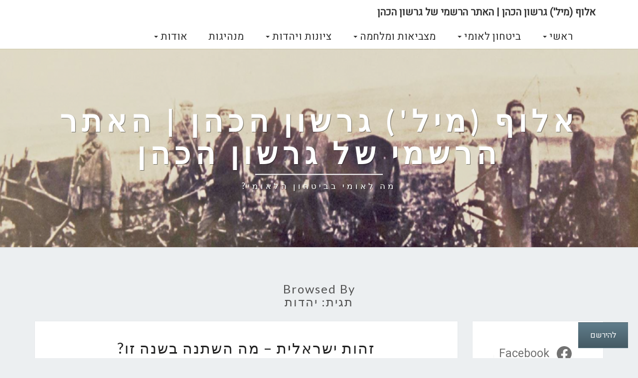

--- FILE ---
content_type: text/html; charset=UTF-8
request_url: https://www.national-security.org.il/tag/%D7%99%D7%94%D7%93%D7%95%D7%AA/
body_size: 24490
content:
<!DOCTYPE html>

<!--[if IE 8]>
<html id="ie8" dir="rtl" lang="he-IL">
<![endif]-->
<!--[if !(IE 8) ]><!-->
<html dir="rtl" lang="he-IL">
<!--<![endif]-->

<head>
<meta charset="UTF-8" />
<meta name="viewport" content="width=device-width" />

<link rel="profile" href="http://gmpg.org/xfn/11" />
<link rel="pingback" href="https://www.national-security.org.il/xmlrpc.php" />

<meta name='robots' content='index, follow, max-image-preview:large, max-snippet:-1, max-video-preview:-1' />
	<style>img:is([sizes="auto" i], [sizes^="auto," i]) { contain-intrinsic-size: 3000px 1500px }</style>
	
	<!-- This site is optimized with the Yoast SEO plugin v26.8 - https://yoast.com/product/yoast-seo-wordpress/ -->
	<title>ארכיון יהדות | אלוף (מיל&#039;) גרשון הכהן | האתר הרשמי של גרשון הכהן</title>
	<link rel="canonical" href="https://www.national-security.org.il/tag/יהדות/" />
	<meta property="og:locale" content="he_IL" />
	<meta property="og:type" content="article" />
	<meta property="og:title" content="ארכיון יהדות | אלוף (מיל&#039;) גרשון הכהן | האתר הרשמי של גרשון הכהן" />
	<meta property="og:url" content="https://www.national-security.org.il/tag/יהדות/" />
	<meta property="og:site_name" content="אלוף (מיל&#039;) גרשון הכהן | האתר הרשמי של גרשון הכהן" />
	<meta property="og:image" content="https://i0.wp.com/www.national-security.org.il/wp-content/uploads/2017/03/11.jpg?fit=650%2C397&ssl=1" />
	<meta property="og:image:width" content="650" />
	<meta property="og:image:height" content="397" />
	<meta property="og:image:type" content="image/jpeg" />
	<meta name="twitter:card" content="summary_large_image" />
	<script data-jetpack-boost="ignore" type="application/ld+json" class="yoast-schema-graph">{"@context":"https://schema.org","@graph":[{"@type":"CollectionPage","@id":"https://www.national-security.org.il/tag/%d7%99%d7%94%d7%93%d7%95%d7%aa/","url":"https://www.national-security.org.il/tag/%d7%99%d7%94%d7%93%d7%95%d7%aa/","name":"ארכיון יהדות | אלוף (מיל&#039;) גרשון הכהן | האתר הרשמי של גרשון הכהן","isPartOf":{"@id":"https://www.national-security.org.il/#website"},"breadcrumb":{"@id":"https://www.national-security.org.il/tag/%d7%99%d7%94%d7%93%d7%95%d7%aa/#breadcrumb"},"inLanguage":"he-IL"},{"@type":"BreadcrumbList","@id":"https://www.national-security.org.il/tag/%d7%99%d7%94%d7%93%d7%95%d7%aa/#breadcrumb","itemListElement":[{"@type":"ListItem","position":1,"name":"דף הבית","item":"https://www.national-security.org.il/"},{"@type":"ListItem","position":2,"name":"יהדות"}]},{"@type":"WebSite","@id":"https://www.national-security.org.il/#website","url":"https://www.national-security.org.il/","name":"אלוף (מיל') גרשון הכהן | מה לאומי בביטחון הלאומי?","description":"מה לאומי בביטחון הלאומי?","publisher":{"@id":"https://www.national-security.org.il/#/schema/person/c8ce4b0ae4ace4df9c56ff09613e6afb"},"alternateName":"האתר של אלוף במיל' גרשון הכהן","potentialAction":[{"@type":"SearchAction","target":{"@type":"EntryPoint","urlTemplate":"https://www.national-security.org.il/?s={search_term_string}"},"query-input":{"@type":"PropertyValueSpecification","valueRequired":true,"valueName":"search_term_string"}}],"inLanguage":"he-IL"},{"@type":["Person","Organization"],"@id":"https://www.national-security.org.il/#/schema/person/c8ce4b0ae4ace4df9c56ff09613e6afb","name":"גרשון הכהן","image":{"@type":"ImageObject","inLanguage":"he-IL","@id":"https://www.national-security.org.il/#/schema/person/image/","url":"https://www.national-security.org.il/wp-content/uploads/2025/08/Gershon_Hacohen-1.jpg","contentUrl":"https://www.national-security.org.il/wp-content/uploads/2025/08/Gershon_Hacohen-1.jpg","width":600,"height":902,"caption":"גרשון הכהן"},"logo":{"@id":"https://www.national-security.org.il/#/schema/person/image/"},"description":"גרשון הכהן (נולד ב-1955) הוא אלוף במילואים בצה\"ל, בתפקידו האחרון שימש מפקד הגיס המטכ\"לי. פרסם את הספר \"מה לאומי בביטחון הלאומי\", סדרת אוניברסיטה משודרת, בהוצאת משרד הביטחון - ההוצאה לאור, 2014. מתראיין וכותב באופן קבוע על המקצוע הצבאי, יהדות והגות.","sameAs":["https://www.national-security.org.il","https://www.facebook.com/hacohen.gershon","https://www.youtube.com/@GeneralGershonHaCohen","https://he.wikipedia.org/wiki/_"]}]}</script>
	<!-- / Yoast SEO plugin. -->


<link rel='dns-prefetch' href='//secure.gravatar.com' />
<link rel='dns-prefetch' href='//www.googletagmanager.com' />
<link rel='dns-prefetch' href='//stats.wp.com' />
<link rel='dns-prefetch' href='//fonts.googleapis.com' />
<link rel='dns-prefetch' href='//widgets.wp.com' />
<link rel='dns-prefetch' href='//s0.wp.com' />
<link rel='dns-prefetch' href='//0.gravatar.com' />
<link rel='dns-prefetch' href='//1.gravatar.com' />
<link rel='dns-prefetch' href='//2.gravatar.com' />
<link rel='dns-prefetch' href='//jetpack.wordpress.com' />
<link rel='dns-prefetch' href='//public-api.wordpress.com' />
<link rel='preconnect' href='//i0.wp.com' />
<link rel='preconnect' href='//c0.wp.com' />
<link rel="alternate" type="application/rss+xml" title="אלוף (מיל&#039;) גרשון הכהן | האתר הרשמי של גרשון הכהן &laquo; פיד‏" href="https://www.national-security.org.il/feed/" />
<link rel="alternate" type="application/rss+xml" title="אלוף (מיל&#039;) גרשון הכהן | האתר הרשמי של גרשון הכהן &laquo; פיד תגובות‏" href="https://www.national-security.org.il/comments/feed/" />
<link rel="alternate" type="application/rss+xml" title="אלוף (מיל&#039;) גרשון הכהן | האתר הרשמי של גרשון הכהן &laquo; פיד מהתגית יהדות" href="https://www.national-security.org.il/tag/%d7%99%d7%94%d7%93%d7%95%d7%aa/feed/" />


<!-- No Concat CSS wp-emoji-styles => Maybe Not Static File  -->

<!-- No Concat CSS wp-block-library => Is RTL -->

<!-- No Concat CSS classic-theme-styles => Maybe Not Static File  -->

<!-- No Concat CSS videopress-video-style => Maybe Not Static File  -->

<!-- No Concat CSS jetpack-sharing-buttons-style => Maybe Not Static File  -->

<!-- No Concat CSS global-styles => Maybe Not Static File  -->

<!-- No Concat CSS nisarggooglefonts => Maybe Not Static File //fonts.googleapis.com/css?family=Lato:400,300italic,700|Source+Sans+Pro:400,400italic -->

<!-- No Concat CSS jetpack-carousel => Is RTL -->

<!-- No Concat CSS tiled-gallery => Is RTL -->
<link data-handles='litespeed-cache-dummy,mediaelement,wp-mediaelement,bootstrap,nisarg-style,font-awesome,subscribe-floating-button-css,jetpack_likes,jetpack-swiper-library' rel='stylesheet' id='all-css-3b5533b71282f0b4ea185a652a0148c6' href='https://www.national-security.org.il/_jb_static/??310a615c10' type='text/css' media='all' />
<style id='nisarg-style-inline-css'>
	/* Color Scheme */

	/* Accent Color */

	a:active,
	a:hover,
	a:focus {
	    color: #009688;
	}

	.navbar-default .navbar-nav > li > a:hover, .navbar-default .navbar-nav > li > a:focus {
		color: #009688;
	}

	
	.navbar-default .navbar-nav > .active > a, .navbar-default .navbar-nav > .active > a:hover, .navbar-default .navbar-nav > .active > a:focus {
		color: #009688;			
	}

	@media (min-width: 768px){
		.navbar-default .navbar-nav > .active > a, .navbar-default .navbar-nav > .active > a:hover, .navbar-default .navbar-nav > .active > a:focus {
			border-top: 4px solid #009688;
		}		
	}

	.dropdown-menu > .active > a, .dropdown-menu > .active > a:hover, .dropdown-menu > .active > a:focus {	    
	    background-color: #009688;
	}


	.navbar-default .navbar-nav > .open > a, .navbar-default .navbar-nav > .open > a:hover, .navbar-default .navbar-nav > .open > a:focus {
		color: #009688;
	}

	.navbar-default .navbar-nav > li > .dropdown-menu > li > a:hover,
	.navbar-default .navbar-nav > li > .dropdown-menu > li > a:focus {
		color: #fff;
		background-color: #009688;
	}

	.navbar-default .navbar-nav .open .dropdown-menu > .active > a, .navbar-default .navbar-nav .open .dropdown-menu > .active > a:hover, .navbar-default .navbar-nav .open .dropdown-menu > .active > a:focus {
		background-color: #fff;
		color: #009688;
	}

	@media (max-width: 767px) {
		.navbar-default .navbar-nav .open .dropdown-menu > li > a:hover {
			background-color: #009688;
			color: #fff;
		}
	}

	.sticky-post{
	    background: #009688;
	    color:white;
	}
	
	.entry-title a:hover,
	.entry-title a:focus{
	    color: #009688;
	}

	.entry-header .entry-meta::after{
	    background: #009688;
	}

	.fa {
		color: #009688;
	}

	.btn-default{
		border-bottom: 1px solid #009688;
	}

	.btn-default:hover, .btn-default:focus{
	    border-bottom: 1px solid #009688;
	    background-color: #009688;
	}

	.nav-previous:hover, .nav-next:hover{
	    border: 1px solid #009688;
	    background-color: #009688;
	}

	.next-post a:hover,.prev-post a:hover{
	    color: #009688;
	}

	.posts-navigation .next-post a:hover .fa, .posts-navigation .prev-post a:hover .fa{
	    color: #009688;
	}


	#secondary .widget-title::after{
		background-color: #009688;
	    content: "";
	    position: absolute;
	    width: 50px;
	    display: block;
	    height: 4px;    
	    bottom: -15px;
	}

	#secondary .widget a:hover,
	#secondary .widget a:focus{
		color: #009688;
	}

	#secondary .widget_calendar tbody a {
	    background-color: #009688;
	    color: #fff;
	    padding: 0.2em;
	}

	#secondary .widget_calendar tbody a:hover{
	    background-color: #009688;
	    color: #fff;
	    padding: 0.2em;
	}	

</style>
<style id='wp-emoji-styles-inline-css'>

	img.wp-smiley, img.emoji {
		display: inline !important;
		border: none !important;
		box-shadow: none !important;
		height: 1em !important;
		width: 1em !important;
		margin: 0 0.07em !important;
		vertical-align: -0.1em !important;
		background: none !important;
		padding: 0 !important;
	}
</style>
<link rel='stylesheet' id='wp-block-library-rtl-css' href='https://www.national-security.org.il/wp-includes/css/dist/block-library/style-rtl.min.css?ver=6.8.3' media='all' />
<style id='classic-theme-styles-inline-css'>
/*! This file is auto-generated */
.wp-block-button__link{color:#fff;background-color:#32373c;border-radius:9999px;box-shadow:none;text-decoration:none;padding:calc(.667em + 2px) calc(1.333em + 2px);font-size:1.125em}.wp-block-file__button{background:#32373c;color:#fff;text-decoration:none}
</style>
<style id='jetpack-sharing-buttons-style-inline-css'>
.jetpack-sharing-buttons__services-list{display:flex;flex-direction:row;flex-wrap:wrap;gap:0;list-style-type:none;margin:5px;padding:0}.jetpack-sharing-buttons__services-list.has-small-icon-size{font-size:12px}.jetpack-sharing-buttons__services-list.has-normal-icon-size{font-size:16px}.jetpack-sharing-buttons__services-list.has-large-icon-size{font-size:24px}.jetpack-sharing-buttons__services-list.has-huge-icon-size{font-size:36px}@media print{.jetpack-sharing-buttons__services-list{display:none!important}}.editor-styles-wrapper .wp-block-jetpack-sharing-buttons{gap:0;padding-inline-start:0}ul.jetpack-sharing-buttons__services-list.has-background{padding:1.25em 2.375em}
</style>
<style id='global-styles-inline-css'>
:root{--wp--preset--aspect-ratio--square: 1;--wp--preset--aspect-ratio--4-3: 4/3;--wp--preset--aspect-ratio--3-4: 3/4;--wp--preset--aspect-ratio--3-2: 3/2;--wp--preset--aspect-ratio--2-3: 2/3;--wp--preset--aspect-ratio--16-9: 16/9;--wp--preset--aspect-ratio--9-16: 9/16;--wp--preset--color--black: #000000;--wp--preset--color--cyan-bluish-gray: #abb8c3;--wp--preset--color--white: #ffffff;--wp--preset--color--pale-pink: #f78da7;--wp--preset--color--vivid-red: #cf2e2e;--wp--preset--color--luminous-vivid-orange: #ff6900;--wp--preset--color--luminous-vivid-amber: #fcb900;--wp--preset--color--light-green-cyan: #7bdcb5;--wp--preset--color--vivid-green-cyan: #00d084;--wp--preset--color--pale-cyan-blue: #8ed1fc;--wp--preset--color--vivid-cyan-blue: #0693e3;--wp--preset--color--vivid-purple: #9b51e0;--wp--preset--gradient--vivid-cyan-blue-to-vivid-purple: linear-gradient(135deg,rgba(6,147,227,1) 0%,rgb(155,81,224) 100%);--wp--preset--gradient--light-green-cyan-to-vivid-green-cyan: linear-gradient(135deg,rgb(122,220,180) 0%,rgb(0,208,130) 100%);--wp--preset--gradient--luminous-vivid-amber-to-luminous-vivid-orange: linear-gradient(135deg,rgba(252,185,0,1) 0%,rgba(255,105,0,1) 100%);--wp--preset--gradient--luminous-vivid-orange-to-vivid-red: linear-gradient(135deg,rgba(255,105,0,1) 0%,rgb(207,46,46) 100%);--wp--preset--gradient--very-light-gray-to-cyan-bluish-gray: linear-gradient(135deg,rgb(238,238,238) 0%,rgb(169,184,195) 100%);--wp--preset--gradient--cool-to-warm-spectrum: linear-gradient(135deg,rgb(74,234,220) 0%,rgb(151,120,209) 20%,rgb(207,42,186) 40%,rgb(238,44,130) 60%,rgb(251,105,98) 80%,rgb(254,248,76) 100%);--wp--preset--gradient--blush-light-purple: linear-gradient(135deg,rgb(255,206,236) 0%,rgb(152,150,240) 100%);--wp--preset--gradient--blush-bordeaux: linear-gradient(135deg,rgb(254,205,165) 0%,rgb(254,45,45) 50%,rgb(107,0,62) 100%);--wp--preset--gradient--luminous-dusk: linear-gradient(135deg,rgb(255,203,112) 0%,rgb(199,81,192) 50%,rgb(65,88,208) 100%);--wp--preset--gradient--pale-ocean: linear-gradient(135deg,rgb(255,245,203) 0%,rgb(182,227,212) 50%,rgb(51,167,181) 100%);--wp--preset--gradient--electric-grass: linear-gradient(135deg,rgb(202,248,128) 0%,rgb(113,206,126) 100%);--wp--preset--gradient--midnight: linear-gradient(135deg,rgb(2,3,129) 0%,rgb(40,116,252) 100%);--wp--preset--font-size--small: 13px;--wp--preset--font-size--medium: 20px;--wp--preset--font-size--large: 36px;--wp--preset--font-size--x-large: 42px;--wp--preset--font-family--albert-sans: 'Albert Sans', sans-serif;--wp--preset--font-family--alegreya: Alegreya, serif;--wp--preset--font-family--arvo: Arvo, serif;--wp--preset--font-family--bodoni-moda: 'Bodoni Moda', serif;--wp--preset--font-family--bricolage-grotesque: 'Bricolage Grotesque', sans-serif;--wp--preset--font-family--cabin: Cabin, sans-serif;--wp--preset--font-family--chivo: Chivo, sans-serif;--wp--preset--font-family--commissioner: Commissioner, sans-serif;--wp--preset--font-family--cormorant: Cormorant, serif;--wp--preset--font-family--courier-prime: 'Courier Prime', monospace;--wp--preset--font-family--crimson-pro: 'Crimson Pro', serif;--wp--preset--font-family--dm-mono: 'DM Mono', monospace;--wp--preset--font-family--dm-sans: 'DM Sans', sans-serif;--wp--preset--font-family--dm-serif-display: 'DM Serif Display', serif;--wp--preset--font-family--domine: Domine, serif;--wp--preset--font-family--eb-garamond: 'EB Garamond', serif;--wp--preset--font-family--epilogue: Epilogue, sans-serif;--wp--preset--font-family--fahkwang: Fahkwang, sans-serif;--wp--preset--font-family--figtree: Figtree, sans-serif;--wp--preset--font-family--fira-sans: 'Fira Sans', sans-serif;--wp--preset--font-family--fjalla-one: 'Fjalla One', sans-serif;--wp--preset--font-family--fraunces: Fraunces, serif;--wp--preset--font-family--gabarito: Gabarito, system-ui;--wp--preset--font-family--ibm-plex-mono: 'IBM Plex Mono', monospace;--wp--preset--font-family--ibm-plex-sans: 'IBM Plex Sans', sans-serif;--wp--preset--font-family--ibarra-real-nova: 'Ibarra Real Nova', serif;--wp--preset--font-family--instrument-serif: 'Instrument Serif', serif;--wp--preset--font-family--inter: Inter, sans-serif;--wp--preset--font-family--josefin-sans: 'Josefin Sans', sans-serif;--wp--preset--font-family--jost: Jost, sans-serif;--wp--preset--font-family--libre-baskerville: 'Libre Baskerville', serif;--wp--preset--font-family--libre-franklin: 'Libre Franklin', sans-serif;--wp--preset--font-family--literata: Literata, serif;--wp--preset--font-family--lora: Lora, serif;--wp--preset--font-family--merriweather: Merriweather, serif;--wp--preset--font-family--montserrat: Montserrat, sans-serif;--wp--preset--font-family--newsreader: Newsreader, serif;--wp--preset--font-family--noto-sans-mono: 'Noto Sans Mono', sans-serif;--wp--preset--font-family--nunito: Nunito, sans-serif;--wp--preset--font-family--open-sans: 'Open Sans', sans-serif;--wp--preset--font-family--overpass: Overpass, sans-serif;--wp--preset--font-family--pt-serif: 'PT Serif', serif;--wp--preset--font-family--petrona: Petrona, serif;--wp--preset--font-family--piazzolla: Piazzolla, serif;--wp--preset--font-family--playfair-display: 'Playfair Display', serif;--wp--preset--font-family--plus-jakarta-sans: 'Plus Jakarta Sans', sans-serif;--wp--preset--font-family--poppins: Poppins, sans-serif;--wp--preset--font-family--raleway: Raleway, sans-serif;--wp--preset--font-family--roboto: Roboto, sans-serif;--wp--preset--font-family--roboto-slab: 'Roboto Slab', serif;--wp--preset--font-family--rubik: Rubik, sans-serif;--wp--preset--font-family--rufina: Rufina, serif;--wp--preset--font-family--sora: Sora, sans-serif;--wp--preset--font-family--source-sans-3: 'Source Sans 3', sans-serif;--wp--preset--font-family--source-serif-4: 'Source Serif 4', serif;--wp--preset--font-family--space-mono: 'Space Mono', monospace;--wp--preset--font-family--syne: Syne, sans-serif;--wp--preset--font-family--texturina: Texturina, serif;--wp--preset--font-family--urbanist: Urbanist, sans-serif;--wp--preset--font-family--work-sans: 'Work Sans', sans-serif;--wp--preset--spacing--20: 0.44rem;--wp--preset--spacing--30: 0.67rem;--wp--preset--spacing--40: 1rem;--wp--preset--spacing--50: 1.5rem;--wp--preset--spacing--60: 2.25rem;--wp--preset--spacing--70: 3.38rem;--wp--preset--spacing--80: 5.06rem;--wp--preset--shadow--natural: 6px 6px 9px rgba(0, 0, 0, 0.2);--wp--preset--shadow--deep: 12px 12px 50px rgba(0, 0, 0, 0.4);--wp--preset--shadow--sharp: 6px 6px 0px rgba(0, 0, 0, 0.2);--wp--preset--shadow--outlined: 6px 6px 0px -3px rgba(255, 255, 255, 1), 6px 6px rgba(0, 0, 0, 1);--wp--preset--shadow--crisp: 6px 6px 0px rgba(0, 0, 0, 1);}:where(.is-layout-flex){gap: 0.5em;}:where(.is-layout-grid){gap: 0.5em;}body .is-layout-flex{display: flex;}.is-layout-flex{flex-wrap: wrap;align-items: center;}.is-layout-flex > :is(*, div){margin: 0;}body .is-layout-grid{display: grid;}.is-layout-grid > :is(*, div){margin: 0;}:where(.wp-block-columns.is-layout-flex){gap: 2em;}:where(.wp-block-columns.is-layout-grid){gap: 2em;}:where(.wp-block-post-template.is-layout-flex){gap: 1.25em;}:where(.wp-block-post-template.is-layout-grid){gap: 1.25em;}.has-black-color{color: var(--wp--preset--color--black) !important;}.has-cyan-bluish-gray-color{color: var(--wp--preset--color--cyan-bluish-gray) !important;}.has-white-color{color: var(--wp--preset--color--white) !important;}.has-pale-pink-color{color: var(--wp--preset--color--pale-pink) !important;}.has-vivid-red-color{color: var(--wp--preset--color--vivid-red) !important;}.has-luminous-vivid-orange-color{color: var(--wp--preset--color--luminous-vivid-orange) !important;}.has-luminous-vivid-amber-color{color: var(--wp--preset--color--luminous-vivid-amber) !important;}.has-light-green-cyan-color{color: var(--wp--preset--color--light-green-cyan) !important;}.has-vivid-green-cyan-color{color: var(--wp--preset--color--vivid-green-cyan) !important;}.has-pale-cyan-blue-color{color: var(--wp--preset--color--pale-cyan-blue) !important;}.has-vivid-cyan-blue-color{color: var(--wp--preset--color--vivid-cyan-blue) !important;}.has-vivid-purple-color{color: var(--wp--preset--color--vivid-purple) !important;}.has-black-background-color{background-color: var(--wp--preset--color--black) !important;}.has-cyan-bluish-gray-background-color{background-color: var(--wp--preset--color--cyan-bluish-gray) !important;}.has-white-background-color{background-color: var(--wp--preset--color--white) !important;}.has-pale-pink-background-color{background-color: var(--wp--preset--color--pale-pink) !important;}.has-vivid-red-background-color{background-color: var(--wp--preset--color--vivid-red) !important;}.has-luminous-vivid-orange-background-color{background-color: var(--wp--preset--color--luminous-vivid-orange) !important;}.has-luminous-vivid-amber-background-color{background-color: var(--wp--preset--color--luminous-vivid-amber) !important;}.has-light-green-cyan-background-color{background-color: var(--wp--preset--color--light-green-cyan) !important;}.has-vivid-green-cyan-background-color{background-color: var(--wp--preset--color--vivid-green-cyan) !important;}.has-pale-cyan-blue-background-color{background-color: var(--wp--preset--color--pale-cyan-blue) !important;}.has-vivid-cyan-blue-background-color{background-color: var(--wp--preset--color--vivid-cyan-blue) !important;}.has-vivid-purple-background-color{background-color: var(--wp--preset--color--vivid-purple) !important;}.has-black-border-color{border-color: var(--wp--preset--color--black) !important;}.has-cyan-bluish-gray-border-color{border-color: var(--wp--preset--color--cyan-bluish-gray) !important;}.has-white-border-color{border-color: var(--wp--preset--color--white) !important;}.has-pale-pink-border-color{border-color: var(--wp--preset--color--pale-pink) !important;}.has-vivid-red-border-color{border-color: var(--wp--preset--color--vivid-red) !important;}.has-luminous-vivid-orange-border-color{border-color: var(--wp--preset--color--luminous-vivid-orange) !important;}.has-luminous-vivid-amber-border-color{border-color: var(--wp--preset--color--luminous-vivid-amber) !important;}.has-light-green-cyan-border-color{border-color: var(--wp--preset--color--light-green-cyan) !important;}.has-vivid-green-cyan-border-color{border-color: var(--wp--preset--color--vivid-green-cyan) !important;}.has-pale-cyan-blue-border-color{border-color: var(--wp--preset--color--pale-cyan-blue) !important;}.has-vivid-cyan-blue-border-color{border-color: var(--wp--preset--color--vivid-cyan-blue) !important;}.has-vivid-purple-border-color{border-color: var(--wp--preset--color--vivid-purple) !important;}.has-vivid-cyan-blue-to-vivid-purple-gradient-background{background: var(--wp--preset--gradient--vivid-cyan-blue-to-vivid-purple) !important;}.has-light-green-cyan-to-vivid-green-cyan-gradient-background{background: var(--wp--preset--gradient--light-green-cyan-to-vivid-green-cyan) !important;}.has-luminous-vivid-amber-to-luminous-vivid-orange-gradient-background{background: var(--wp--preset--gradient--luminous-vivid-amber-to-luminous-vivid-orange) !important;}.has-luminous-vivid-orange-to-vivid-red-gradient-background{background: var(--wp--preset--gradient--luminous-vivid-orange-to-vivid-red) !important;}.has-very-light-gray-to-cyan-bluish-gray-gradient-background{background: var(--wp--preset--gradient--very-light-gray-to-cyan-bluish-gray) !important;}.has-cool-to-warm-spectrum-gradient-background{background: var(--wp--preset--gradient--cool-to-warm-spectrum) !important;}.has-blush-light-purple-gradient-background{background: var(--wp--preset--gradient--blush-light-purple) !important;}.has-blush-bordeaux-gradient-background{background: var(--wp--preset--gradient--blush-bordeaux) !important;}.has-luminous-dusk-gradient-background{background: var(--wp--preset--gradient--luminous-dusk) !important;}.has-pale-ocean-gradient-background{background: var(--wp--preset--gradient--pale-ocean) !important;}.has-electric-grass-gradient-background{background: var(--wp--preset--gradient--electric-grass) !important;}.has-midnight-gradient-background{background: var(--wp--preset--gradient--midnight) !important;}.has-small-font-size{font-size: var(--wp--preset--font-size--small) !important;}.has-medium-font-size{font-size: var(--wp--preset--font-size--medium) !important;}.has-large-font-size{font-size: var(--wp--preset--font-size--large) !important;}.has-x-large-font-size{font-size: var(--wp--preset--font-size--x-large) !important;}.has-albert-sans-font-family{font-family: var(--wp--preset--font-family--albert-sans) !important;}.has-alegreya-font-family{font-family: var(--wp--preset--font-family--alegreya) !important;}.has-arvo-font-family{font-family: var(--wp--preset--font-family--arvo) !important;}.has-bodoni-moda-font-family{font-family: var(--wp--preset--font-family--bodoni-moda) !important;}.has-bricolage-grotesque-font-family{font-family: var(--wp--preset--font-family--bricolage-grotesque) !important;}.has-cabin-font-family{font-family: var(--wp--preset--font-family--cabin) !important;}.has-chivo-font-family{font-family: var(--wp--preset--font-family--chivo) !important;}.has-commissioner-font-family{font-family: var(--wp--preset--font-family--commissioner) !important;}.has-cormorant-font-family{font-family: var(--wp--preset--font-family--cormorant) !important;}.has-courier-prime-font-family{font-family: var(--wp--preset--font-family--courier-prime) !important;}.has-crimson-pro-font-family{font-family: var(--wp--preset--font-family--crimson-pro) !important;}.has-dm-mono-font-family{font-family: var(--wp--preset--font-family--dm-mono) !important;}.has-dm-sans-font-family{font-family: var(--wp--preset--font-family--dm-sans) !important;}.has-dm-serif-display-font-family{font-family: var(--wp--preset--font-family--dm-serif-display) !important;}.has-domine-font-family{font-family: var(--wp--preset--font-family--domine) !important;}.has-eb-garamond-font-family{font-family: var(--wp--preset--font-family--eb-garamond) !important;}.has-epilogue-font-family{font-family: var(--wp--preset--font-family--epilogue) !important;}.has-fahkwang-font-family{font-family: var(--wp--preset--font-family--fahkwang) !important;}.has-figtree-font-family{font-family: var(--wp--preset--font-family--figtree) !important;}.has-fira-sans-font-family{font-family: var(--wp--preset--font-family--fira-sans) !important;}.has-fjalla-one-font-family{font-family: var(--wp--preset--font-family--fjalla-one) !important;}.has-fraunces-font-family{font-family: var(--wp--preset--font-family--fraunces) !important;}.has-gabarito-font-family{font-family: var(--wp--preset--font-family--gabarito) !important;}.has-ibm-plex-mono-font-family{font-family: var(--wp--preset--font-family--ibm-plex-mono) !important;}.has-ibm-plex-sans-font-family{font-family: var(--wp--preset--font-family--ibm-plex-sans) !important;}.has-ibarra-real-nova-font-family{font-family: var(--wp--preset--font-family--ibarra-real-nova) !important;}.has-instrument-serif-font-family{font-family: var(--wp--preset--font-family--instrument-serif) !important;}.has-inter-font-family{font-family: var(--wp--preset--font-family--inter) !important;}.has-josefin-sans-font-family{font-family: var(--wp--preset--font-family--josefin-sans) !important;}.has-jost-font-family{font-family: var(--wp--preset--font-family--jost) !important;}.has-libre-baskerville-font-family{font-family: var(--wp--preset--font-family--libre-baskerville) !important;}.has-libre-franklin-font-family{font-family: var(--wp--preset--font-family--libre-franklin) !important;}.has-literata-font-family{font-family: var(--wp--preset--font-family--literata) !important;}.has-lora-font-family{font-family: var(--wp--preset--font-family--lora) !important;}.has-merriweather-font-family{font-family: var(--wp--preset--font-family--merriweather) !important;}.has-montserrat-font-family{font-family: var(--wp--preset--font-family--montserrat) !important;}.has-newsreader-font-family{font-family: var(--wp--preset--font-family--newsreader) !important;}.has-noto-sans-mono-font-family{font-family: var(--wp--preset--font-family--noto-sans-mono) !important;}.has-nunito-font-family{font-family: var(--wp--preset--font-family--nunito) !important;}.has-open-sans-font-family{font-family: var(--wp--preset--font-family--open-sans) !important;}.has-overpass-font-family{font-family: var(--wp--preset--font-family--overpass) !important;}.has-pt-serif-font-family{font-family: var(--wp--preset--font-family--pt-serif) !important;}.has-petrona-font-family{font-family: var(--wp--preset--font-family--petrona) !important;}.has-piazzolla-font-family{font-family: var(--wp--preset--font-family--piazzolla) !important;}.has-playfair-display-font-family{font-family: var(--wp--preset--font-family--playfair-display) !important;}.has-plus-jakarta-sans-font-family{font-family: var(--wp--preset--font-family--plus-jakarta-sans) !important;}.has-poppins-font-family{font-family: var(--wp--preset--font-family--poppins) !important;}.has-raleway-font-family{font-family: var(--wp--preset--font-family--raleway) !important;}.has-roboto-font-family{font-family: var(--wp--preset--font-family--roboto) !important;}.has-roboto-slab-font-family{font-family: var(--wp--preset--font-family--roboto-slab) !important;}.has-rubik-font-family{font-family: var(--wp--preset--font-family--rubik) !important;}.has-rufina-font-family{font-family: var(--wp--preset--font-family--rufina) !important;}.has-sora-font-family{font-family: var(--wp--preset--font-family--sora) !important;}.has-source-sans-3-font-family{font-family: var(--wp--preset--font-family--source-sans-3) !important;}.has-source-serif-4-font-family{font-family: var(--wp--preset--font-family--source-serif-4) !important;}.has-space-mono-font-family{font-family: var(--wp--preset--font-family--space-mono) !important;}.has-syne-font-family{font-family: var(--wp--preset--font-family--syne) !important;}.has-texturina-font-family{font-family: var(--wp--preset--font-family--texturina) !important;}.has-urbanist-font-family{font-family: var(--wp--preset--font-family--urbanist) !important;}.has-work-sans-font-family{font-family: var(--wp--preset--font-family--work-sans) !important;}
:where(.wp-block-post-template.is-layout-flex){gap: 1.25em;}:where(.wp-block-post-template.is-layout-grid){gap: 1.25em;}
:where(.wp-block-columns.is-layout-flex){gap: 2em;}:where(.wp-block-columns.is-layout-grid){gap: 2em;}
:root :where(.wp-block-pullquote){font-size: 1.5em;line-height: 1.6;}
</style>
<link crossorigin="anonymous" rel='stylesheet' id='nisarggooglefonts-css' href='//fonts.googleapis.com/css?family=Lato:400,300italic,700|Source+Sans+Pro:400,400italic' media='all' />
<link rel='stylesheet' id='jetpack-carousel-rtl-css' href='https://www.national-security.org.il/wp-content/plugins/jetpack/modules/carousel/jetpack-carousel-rtl.css?ver=15.4' media='all' />
<link rel='stylesheet' id='tiled-gallery-rtl-css' href='https://www.national-security.org.il/wp-content/plugins/jetpack/modules/tiled-gallery/tiled-gallery/tiled-gallery-rtl.css?ver=2023-08-21' media='all' />

<!-- No Concat JS jquery-core => Excluded option -->

<!-- No Concat JS google_gtagjs => Maybe Not Static File https://www.googletagmanager.com/gtag/js?id=GT-W6B4787R -->
<script data-jetpack-boost="ignore" type="text/javascript" src="https://www.national-security.org.il/wp-includes/js/jquery/jquery.min.js?ver=3.7.1" id="jquery-core-js"></script>


<!-- Google tag (gtag.js) snippet added by Site Kit -->
<!-- Google Analytics snippet added by Site Kit -->


<link rel="https://api.w.org/" href="https://www.national-security.org.il/wp-json/" /><link rel="alternate" title="JSON" type="application/json" href="https://www.national-security.org.il/wp-json/wp/v2/tags/348" /><link rel="EditURI" type="application/rsd+xml" title="RSD" href="https://www.national-security.org.il/xmlrpc.php?rsd" />
<link rel="stylesheet" href="https://www.national-security.org.il/wp-content/themes/nisarg/rtl.css" type="text/css" media="screen" /><meta name="generator" content="WordPress 6.8.3" />
<meta name="generator" content="Site Kit by Google 1.170.0" />		
		<meta name="generator" content="performance-lab 4.0.1; plugins: ">
	<style>img#wpstats{display:none}</style>
		
<style type="text/css">
        .site-header { background: ; }
</style>

<meta name="generator" content="Elementor 3.34.2; features: e_font_icon_svg, additional_custom_breakpoints; settings: css_print_method-external, google_font-enabled, font_display-swap">
<style type="text/css">.recentcomments a{display:inline !important;padding:0 !important;margin:0 !important;}</style>			<style>
				.e-con.e-parent:nth-of-type(n+4):not(.e-lazyloaded):not(.e-no-lazyload),
				.e-con.e-parent:nth-of-type(n+4):not(.e-lazyloaded):not(.e-no-lazyload) * {
					background-image: none !important;
				}
				@media screen and (max-height: 1024px) {
					.e-con.e-parent:nth-of-type(n+3):not(.e-lazyloaded):not(.e-no-lazyload),
					.e-con.e-parent:nth-of-type(n+3):not(.e-lazyloaded):not(.e-no-lazyload) * {
						background-image: none !important;
					}
				}
				@media screen and (max-height: 640px) {
					.e-con.e-parent:nth-of-type(n+2):not(.e-lazyloaded):not(.e-no-lazyload),
					.e-con.e-parent:nth-of-type(n+2):not(.e-lazyloaded):not(.e-no-lazyload) * {
						background-image: none !important;
					}
				}
			</style>
			<meta name="bmi-version" content="2.0.0" />	<style type="text/css" id="nisarg-header-css">
					.site-header {
					background: url(https://national-security.org.il/wp-content/uploads/2016/04/cropped-_הראשונה_כפר_חיטים_תרפ-ד_1924.png) no-repeat scroll top;
											background-size: 1600px auto;
						height: 399px;
									}

				@media (min-width: 768px) and (max-width: 1024px){
					.site-header {
													background-size: 1024px auto;
							height: 191.52px;
										
					}
				}

				@media (max-width: 767px) {
					.site-header {
													background-size: 768px auto;
							height: 191.52px;
										
					}
				}
				@media (max-width: 359px) {
					.site-header {
													background-size: 768px auto;
							height: 89.775px;
												
					}
					
				}
				.site-header{
					-webkit-box-shadow: 0px 0px 2px 1px rgba(182,182,182,0.3);
			    	-moz-box-shadow: 0px 0px 2px 1px rgba(182,182,182,0.3);
			    	-o-box-shadow: 0px 0px 2px 1px rgba(182,182,182,0.3);
			    	box-shadow: 0px 0px 2px 1px rgba(182,182,182,0.3);
				}
  
		.site-title,
		.site-description {
			color: #fff;
		}
		.site-title::after{
			background: #fff;
			content:"";       
		}
	
	</style>
	      
      <link rel="amphtml" href="https://www.national-security.org.il/tag/%D7%99%D7%94%D7%93%D7%95%D7%AA/?amp">
<!-- Google Tag Manager snippet added by Site Kit -->


<!-- End Google Tag Manager snippet added by Site Kit -->
<style id="uagb-style-frontend-348">.uag-blocks-common-selector{z-index:var(--z-index-desktop) !important}@media (max-width: 976px){.uag-blocks-common-selector{z-index:var(--z-index-tablet) !important}}@media (max-width: 767px){.uag-blocks-common-selector{z-index:var(--z-index-mobile) !important}}
</style><link rel="icon" href="https://i0.wp.com/www.national-security.org.il/wp-content/uploads/2017/03/cropped-11.jpg?fit=32%2C32&#038;ssl=1" sizes="32x32" />
<link rel="icon" href="https://i0.wp.com/www.national-security.org.il/wp-content/uploads/2017/03/cropped-11.jpg?fit=192%2C192&#038;ssl=1" sizes="192x192" />
<link rel="apple-touch-icon" href="https://i0.wp.com/www.national-security.org.il/wp-content/uploads/2017/03/cropped-11.jpg?fit=180%2C180&#038;ssl=1" />
<meta name="msapplication-TileImage" content="https://i0.wp.com/www.national-security.org.il/wp-content/uploads/2017/03/cropped-11.jpg?fit=270%2C270&#038;ssl=1" />
		<style type="text/css" id="wp-custom-css">
			/*
Welcome to Custom CSS!

To learn how this works, see http://wp.me/PEmnE-Bt


ריטול */

@import url('https://fonts.googleapis.com/css?family=Heebo');

body {
font-family: 'Heebo', sans-serif;
font-size: 17px;
}

.dropdown-menu {
	right: 0;
	left: inherit;
}

div#navigation_menu > div {
	float: right;
}

.navbar-default .navbar-nav > li > .dropdown-menu > li > a {
	color: #333333;
	text-align: right;
}

button.search-submit {
	left: 0;
	right: inherit;
}
/* כללי */
#content .entry-content li {
    margin-bottom: .5em;
}
/* תפריט */
.navbar-default .navbar-nav > li > a {
	font-size: 1.5em;
	padding: 10px 1em;
}

.navbar-default .navbar-nav > li > a {
	color: #333333;
	font-size: 1.5em;
	padding: 10px 1em;
}

@media screen and (min-width: 768px) {
	.navbar-nav > li {
		float: right;
	}
}
@media screen and (max-width: 767px) {
	figure.wp-caption.alignleft, figure.wp-caption.alignright {
			min-width: 100%;
	}
}
.site-header {
	background: url(/wp-content/uploads/2016/04/%D7%94%D7%97%D7%A8%D7%99%D7%A9%D7%94_%D7%94%D7%A8%D7%90%D7%A9%D7%95%D7%A0%D7%94_%D7%9B%D7%A4%D7%A8_%D7%97%D7%99%D7%98%D7%99%D7%9D_%D7%AA%D7%A8%D7%A4_%D7%93_19241-1024x666.png) no-repeat scroll top;
	background-size: cover;
	background-attachment: fixed;
	background-position: 45% 92%;
}

#main .alignleft {
	float: left;
	margin: 5px 20px 20px 0px;
}

#main .alignright {
	float: right;
	margin: 5px 0px 20px 20px;
}

#main .wp-caption.alignleft {
	margin: 5px 20px 10px 0;
}

#main .wp-caption {
	padding: 5px;
}

#main .wp-caption .wp-caption-text {
	font-size: 15px;
}		</style>
		</head>
 
<body class="rtl archive tag tag-348 wp-theme-nisarg ally-default elementor-default elementor-kit-951">
<div id="page" class="hfeed site">
<header id="masthead"  role="banner">
  

    <nav class="navbar navbar-default navbar-fixed-top navbar-left" role="navigation"> 
      <!-- Brand and toggle get grouped for better mobile display --> 
      <div class="container" id="navigation_menu">
        <div class="navbar-header"> 
                    <button type="button" class="navbar-toggle" data-toggle="collapse" data-target=".navbar-ex1-collapse"> 
            <span class="sr-only">Toggle navigation</span> 
            <span class="icon-bar"></span> 
            <span class="icon-bar"></span> 
            <span class="icon-bar"></span> 
          </button> 
                    <a class="navbar-brand" href="https://www.national-security.org.il/">אלוף (מיל&#039;) גרשון הכהן | האתר הרשמי של גרשון הכהן</a>
        </div> 
        

          <div class="collapse navbar-collapse navbar-ex1-collapse"><ul id="menu-%d7%aa%d7%a4%d7%a8%d7%99%d7%98-%d7%a8%d7%90%d7%a9%d7%99" class="nav navbar-nav"><li id="menu-item-13" class="menu-item menu-item-type-custom menu-item-object-custom menu-item-has-children menu-item-13 dropdown"><a title="ראשי" href="http://national-security.org.il" data-toggle="dropdown" class="dropdown-toggle">ראשי <span class="caret"></span></a>
<ul role="menu" class=" dropdown-menu">
	<li id="menu-item-16" class="menu-item menu-item-type-taxonomy menu-item-object-category menu-item-16"><a title="מהעיתונות" href="https://www.national-security.org.il/category/%d7%9e%d7%94%d7%a2%d7%99%d7%aa%d7%95%d7%a0%d7%95%d7%aa/">מהעיתונות</a></li>
	<li id="menu-item-20" class="menu-item menu-item-type-taxonomy menu-item-object-category menu-item-20"><a title="הרצאות" href="https://www.national-security.org.il/category/%d7%94%d7%a8%d7%a6%d7%90%d7%95%d7%aa/">הרצאות</a></li>
</ul>
</li>
<li id="menu-item-37" class="menu-item menu-item-type-taxonomy menu-item-object-category menu-item-has-children menu-item-37 dropdown"><a title="ביטחון לאומי" href="https://www.national-security.org.il/category/%d7%91%d7%99%d7%98%d7%97%d7%95%d7%9f-%d7%9c%d7%90%d7%95%d7%9e%d7%99/" data-toggle="dropdown" class="dropdown-toggle">ביטחון לאומי <span class="caret"></span></a>
<ul role="menu" class=" dropdown-menu">
	<li id="menu-item-39" class="menu-item menu-item-type-taxonomy menu-item-object-category menu-item-39"><a title="חזון ומאבק" href="https://www.national-security.org.il/category/%d7%97%d7%96%d7%95%d7%9f-%d7%95%d7%9e%d7%90%d7%91%d7%a7/">חזון ומאבק</a></li>
	<li id="menu-item-41" class="menu-item menu-item-type-taxonomy menu-item-object-category menu-item-41"><a title="ממשל, שלטון ומדינה" href="https://www.national-security.org.il/category/%d7%9e%d7%9e%d7%a9%d7%9c-%d7%a9%d7%9c%d7%98%d7%95%d7%9f-%d7%95%d7%9e%d7%93%d7%99%d7%a0%d7%94/">ממשל, שלטון ומדינה</a></li>
</ul>
</li>
<li id="menu-item-43" class="menu-item menu-item-type-taxonomy menu-item-object-category menu-item-has-children menu-item-43 dropdown"><a title="מצביאות ומלחמה" href="https://www.national-security.org.il/category/%d7%9e%d7%a6%d7%91%d7%99%d7%90%d7%95%d7%aa-%d7%95%d7%9e%d7%9c%d7%97%d7%9e%d7%94/" data-toggle="dropdown" class="dropdown-toggle">מצביאות ומלחמה <span class="caret"></span></a>
<ul role="menu" class=" dropdown-menu">
	<li id="menu-item-46" class="menu-item menu-item-type-taxonomy menu-item-object-category menu-item-46"><a title="תופעת המלחמה" href="https://www.national-security.org.il/category/%d7%9e%d7%a6%d7%91%d7%99%d7%90%d7%95%d7%aa-%d7%95%d7%9e%d7%9c%d7%97%d7%9e%d7%94/%d7%aa%d7%95%d7%a4%d7%a2%d7%aa-%d7%94%d7%9e%d7%9c%d7%97%d7%9e%d7%94/">תופעת המלחמה</a></li>
	<li id="menu-item-44" class="menu-item menu-item-type-taxonomy menu-item-object-category menu-item-44"><a title="בניין הכח" href="https://www.national-security.org.il/category/%d7%9e%d7%a6%d7%91%d7%99%d7%90%d7%95%d7%aa-%d7%95%d7%9e%d7%9c%d7%97%d7%9e%d7%94/%d7%91%d7%a0%d7%99%d7%99%d7%9f-%d7%94%d7%9b%d7%97/">בניין הכח</a></li>
	<li id="menu-item-45" class="menu-item menu-item-type-taxonomy menu-item-object-category menu-item-45"><a title="מודיעין" href="https://www.national-security.org.il/category/%d7%9e%d7%a6%d7%91%d7%99%d7%90%d7%95%d7%aa-%d7%95%d7%9e%d7%9c%d7%97%d7%9e%d7%94/%d7%9e%d7%95%d7%93%d7%99%d7%a2%d7%99%d7%9f/">מודיעין</a></li>
</ul>
</li>
<li id="menu-item-48" class="menu-item menu-item-type-taxonomy menu-item-object-category menu-item-has-children menu-item-48 dropdown"><a title="ציונות ויהדות" href="https://www.national-security.org.il/category/%d7%a6%d7%99%d7%95%d7%a0%d7%95%d7%aa-%d7%95%d7%99%d7%94%d7%93%d7%95%d7%aa/" data-toggle="dropdown" class="dropdown-toggle">ציונות ויהדות <span class="caret"></span></a>
<ul role="menu" class=" dropdown-menu">
	<li id="menu-item-51" class="menu-item menu-item-type-taxonomy menu-item-object-category menu-item-51"><a title="ירושלים" href="https://www.national-security.org.il/category/%d7%a6%d7%99%d7%95%d7%a0%d7%95%d7%aa-%d7%95%d7%99%d7%94%d7%93%d7%95%d7%aa/%d7%99%d7%a8%d7%95%d7%a9%d7%9c%d7%99%d7%9d/">ירושלים</a></li>
	<li id="menu-item-49" class="menu-item menu-item-type-taxonomy menu-item-object-category menu-item-49"><a title="בן גוריון" href="https://www.national-security.org.il/category/%d7%a6%d7%99%d7%95%d7%a0%d7%95%d7%aa-%d7%95%d7%99%d7%94%d7%93%d7%95%d7%aa/%d7%91%d7%9f-%d7%92%d7%95%d7%a8%d7%99%d7%95%d7%9f/">בן גוריון</a></li>
	<li id="menu-item-50" class="menu-item menu-item-type-taxonomy menu-item-object-category menu-item-50"><a title="התיישבות" href="https://www.national-security.org.il/category/%d7%a6%d7%99%d7%95%d7%a0%d7%95%d7%aa-%d7%95%d7%99%d7%94%d7%93%d7%95%d7%aa/%d7%94%d7%aa%d7%99%d7%99%d7%a9%d7%91%d7%95%d7%aa/">התיישבות</a></li>
	<li id="menu-item-52" class="menu-item menu-item-type-taxonomy menu-item-object-category menu-item-52"><a title="מלחמת יום הכיפורים" href="https://www.national-security.org.il/category/%d7%a6%d7%99%d7%95%d7%a0%d7%95%d7%aa-%d7%95%d7%99%d7%94%d7%93%d7%95%d7%aa/%d7%9e%d7%9c%d7%97%d7%9e%d7%aa-%d7%99%d7%95%d7%9d-%d7%94%d7%9b%d7%99%d7%a4%d7%95%d7%a8%d7%99%d7%9d/">מלחמת יום הכיפורים</a></li>
	<li id="menu-item-53" class="menu-item menu-item-type-taxonomy menu-item-object-category menu-item-53"><a title="תכנית ההתנתקות" href="https://www.national-security.org.il/category/%d7%a6%d7%99%d7%95%d7%a0%d7%95%d7%aa-%d7%95%d7%99%d7%94%d7%93%d7%95%d7%aa/%d7%aa%d7%9b%d7%a0%d7%99%d7%aa-%d7%94%d7%94%d7%aa%d7%a0%d7%aa%d7%a7%d7%95%d7%aa/">תכנית ההתנתקות</a></li>
	<li id="menu-item-47" class="menu-item menu-item-type-taxonomy menu-item-object-category menu-item-47"><a title="עבודת הארץ" href="https://www.national-security.org.il/category/%d7%a2%d7%91%d7%95%d7%93%d7%aa-%d7%94%d7%90%d7%a8%d7%a5/">עבודת הארץ</a></li>
</ul>
</li>
<li id="menu-item-42" class="menu-item menu-item-type-taxonomy menu-item-object-category menu-item-42"><a title="מנהיגות" href="https://www.national-security.org.il/category/%d7%9e%d7%a0%d7%94%d7%99%d7%92%d7%95%d7%aa/">מנהיגות</a></li>
<li id="menu-item-14" class="menu-item menu-item-type-post_type menu-item-object-page menu-item-has-children menu-item-14 dropdown"><a title="אודות" href="https://www.national-security.org.il/%d7%90%d7%95%d7%93%d7%95%d7%aa/" data-toggle="dropdown" class="dropdown-toggle">אודות <span class="caret"></span></a>
<ul role="menu" class=" dropdown-menu">
	<li id="menu-item-159" class="menu-item menu-item-type-post_type menu-item-object-page current_page_parent menu-item-159"><a title="גרשון הכהן" href="https://www.national-security.org.il/%d7%90%d7%95%d7%93%d7%95%d7%aa-%d7%92%d7%a8%d7%a9%d7%95%d7%9f-%d7%94%d7%9b%d7%94%d7%9f/">גרשון הכהן</a></li>
	<li id="menu-item-15" class="menu-item menu-item-type-post_type menu-item-object-page menu-item-home menu-item-15"><a title="מה לאומי בביטחון הלאומי – הספר" href="https://www.national-security.org.il/">מה לאומי בביטחון הלאומי – הספר</a></li>
</ul>
</li>
</ul></div>        
      </div><!--#container-->
    </nav>
 

  <div id="cc_spacer"></div><!-- used to clear fixed navigation by the themes js --> 
  
  <div class="site-header">
      <div class="site-branding">   
        <a class="home-link" href="https://www.national-security.org.il/" title="אלוף (מיל&#039;) גרשון הכהן | האתר הרשמי של גרשון הכהן" rel="home">
          <h1 class="site-title">אלוף (מיל&#039;) גרשון הכהן | האתר הרשמי של גרשון הכהן</h1>
          <h2 class="site-description">מה לאומי בביטחון הלאומי?</h2>
        </a>
      </div><!--.site-branding-->
  </div><!--.site-header--> 
</header>    

<div id="content" class="site-content">
    
    
    		<div class="container">
    		<div class="row">
				

					
						<header class="archive-page-header">
							<h3 class="archive-page-title">Browsed by<br>תגית: <span>יהדות</span></h3>						</header><!-- .page-header -->

					<div id="primary" class="col-md-9 content-area">
						<main id="main" class="site-main" role="main">

												
							
<article id="post-311"  class="post-content post-311 post type-post status-publish format-standard hentry category-21 category-16 tag-354 tag-359 tag-355 tag-358 tag-348 tag-352 tag-349 tag-357 tag-351 tag-109 tag-350 tag-356 tag-353">

	
		
	<header class="entry-header">	
	
		<span class="screen-reader-text">זהות ישראלית &#8211; מה השתנה בשנה זו?</span>

					<h2 class="entry-title">
				<a href="https://www.national-security.org.il/2017/09/20/%d7%96%d7%94%d7%95%d7%aa-%d7%99%d7%a9%d7%a8%d7%90%d7%9c%d7%99%d7%aa-%d7%9e%d7%94-%d7%94%d7%a9%d7%aa%d7%a0%d7%94-%d7%91%d7%a9%d7%a0%d7%94-%d7%96%d7%95/" rel="bookmark">זהות ישראלית &#8211; מה השתנה בשנה זו?</a>
			</h2>
		
				<div class="entry-meta">
			<h5 class="entry-date"><i class="fa fa-calendar-o"></i> <a href="https://www.national-security.org.il/2017/09/20/%d7%96%d7%94%d7%95%d7%aa-%d7%99%d7%a9%d7%a8%d7%90%d7%9c%d7%99%d7%aa-%d7%9e%d7%94-%d7%94%d7%a9%d7%aa%d7%a0%d7%94-%d7%91%d7%a9%d7%a0%d7%94-%d7%96%d7%95/" title="11:17" rel="bookmark"><time class="entry-date" datetime="2017-09-20T11:17:21+03:00" pubdate>20 בספטמבר 2017 </time></a><span class="byline"><span class="sep"></span><i class="fa fa-user"></i>
<span class="author vcard"><a class="url fn n" href="https://www.national-security.org.il/author/office/" title="View all posts by גרשון הכהן" rel="author">גרשון הכהן</a></span></span> <i class="fa fa-comments-o"></i><span class="screen-reader-text">Comments </span> <a href="https://www.national-security.org.il/2017/09/20/%d7%96%d7%94%d7%95%d7%aa-%d7%99%d7%a9%d7%a8%d7%90%d7%9c%d7%99%d7%aa-%d7%9e%d7%94-%d7%94%d7%a9%d7%aa%d7%a0%d7%94-%d7%91%d7%a9%d7%a0%d7%94-%d7%96%d7%95/#respond" class="comments-link" >0 Comment</a></h5>
		</div><!-- .entry-meta -->
			</header><!-- .entry-header -->
	
			<div class="entry-content">
				<p>כשיתכנסו השנה יהודים־ישראלים לתפילת ראש השנה, בשמיעת קול שופר ובדממת &quot;ונתנה תוקף&quot;, תלווה אותם מצוקה שהתעצמה בשנה האחרונה: המאבק על זהותנו הישראלית. לשאלה זו היבטים פנימיים וחיצוניים הנתונים בזיקה הדדית. איומים חיצוניים המרחפים מעל קיומנו, מכוננים תודעת אחדות גורל. נוח להתמקד בהם. הם מחוללים את מרחב הנוחות המתמסר לשאלה המוכרת המזמינה כתמיד דיון מומחים ביטחוני־מדיני: כיצד נמשיך להגן על קיומנו גם בשנה הבאה? זו היתה דרכנו להדחיק שאלות יסוד פנימיות על מה שקורה בתוכנו, במה שאנו מחוללים לעצמנו.</p>
<p>מעבר לחרדת הגורל המשותף לתושביי ארץ זו, ממתינה שאלת הייעוד: האם יש לנו ייעוד משותף? הדיון שהתעצם בשנה האחרונה בשאלה זו מזמין התבוננות מחודשת: מי אנו ולמה אנו מצפים מקיומנו המשותף כאומה? למצוקת הזהות הישראלית ניתנו בשנה האחרונה ביטויים חדשים בשיח הציבורי. נשיא המדינה אפיין אותה בדיבורו על ארבעת שבטי מדינת ישראל: הדתיים, החילונים, החרדים והערבים. אמנון רובינשטיין התייחס לנושא בספרו: &quot;שבטי מדינת ישראל: ביחד ולחוד &#8211; ליברליזם ורב־תרבותיות בישראל&quot;. עיתון &quot;הארץ&quot; הקדיש לסוגיה מאמרים רבים.<br />
לזהותנו כחברה פנים רבות, ואכן קיימים מתחים ומאפייני שונות. אולם, בניגוד לגישת נשיא המדינה, התמקדות במבנה העומק של החברה הישראלית, במיוחד בין היהודים, יכולה לגלות מכנה משותף משמעותי הטמון במשמעות ייעודנו כיהודים. המכנה המשותף היהודי מתגלה במידה גוברת במתרחש בבתי הכנסת. בין יהודי עדות המזרח לבין יהודי עדות אשכנז קיימים הבדלי נוסח, לא הבדלי מהות. זה מה שמחולל מגמה חדשה שניתן לזהותה גם במתרחש בבתי כנסת גדולים בתל אביב &#8211; מניינים רבים מתמזגים ונוסחים הולכים ומשתלבים זה בזה. לא רק שילוב עדות מתקיים במגמה החדשה, אלא גם שילוב הממזג לקהילה אחת דתיים וחילונים.</p>
<p>את נקודת מבטי האחרת אני מבסס על הסתכלות ביקורתית על הגבולות שנוהגים לסמן בין קבוצות בחברה הישראלית. סוציולוגים ישראלים מסכימים כי &quot;החילונים היהודים הם רובה של החברה הישראלית&quot;. את המסה הגדולה המזוהה כמסורתית הם נוטים לסווג כ&quot;חילונים־לייט&quot;. בהתאם קבע הסוציולוג עוז אלמוג: &quot;רוב החברה הישראלית הם חילונים ומסורתיים&quot;. אלא שעל בסיס אותם נתונים אפשר להציע הסתכלות אחרת ומסקנה מנוגדת. אם רק נשנה את נקודת המוצא להבחנה בין חילוני לדתי, אם נסכים שלא כל מי שנוסע בשבת הוא בהכרח חילוני, דוגמת מה שמבטא שלום אסייג בסדרת הטלוויזיה המרתקת &quot;שנות השמונים&quot;, נוכל לטעון כי רוב החברה הישראלית־יהודית הם דתיים ומסורתיים. החילונים המובהקים הם קבוצת מיעוט.</p>
<p>מומלץ להתבונן בתפילת ליל שבת בבתי הכנסת בבתי המלון בארץ. הם תמיד מלאים בהמוני עם ישראל המתכנסים לתפילה בהתלהבות אותנטית. רובם ילכו אחרי ארוחת הערב &#8211; ללא התייסרות ובאותה ההתלהבות &#8211; לבילוי &quot;חילוני&quot; בדיסקוטק. האדם הדתי ההלכתי ישאל אותם: אם באתם לתפילה, למה הלכתם אחר כך לרקוד בדיסקוטק? ואילו ה&quot;חילוני־ההלכתי&quot; ישאל, אם באתם לדיסקוטק אתם הרי כמוני, מה חיפשתם בבית הכנסת? זו גישה דיכוטומית להבחנה בין דתיים לחילונים, והיא מקיימת ברית סמויה בין שני הקצוות הנוקשים, במאמציהם להתעלם מן המגמה הרחבה שאינה מצייתת לכללי הסיווג המקובעים להבחנה בין דתי לחילוני.</p>
<p>השאלה החשובה מי כאן הרוב אינה רק שאלת מחקר סוציולוגית. היא שאלת מפתח עקרונית במאבק המתחולל על עיצוב אופיו של המרחב הציבורי. דרישת הקבוצה החילונית למרחב ציבורי ישראלי בעל אופי חילוני, מבוססת על טענתם כי הם מבטאים דעת רוב. לפנינו מיעוט שמתנהג כמו רוב ולעומתו רוב שנלכד בתודעה כוזבת כאילו הוא מיעוט. מכלול מאבקים שהתעצמו, החל במאבק על דמותה של השבת הישראלית וכלה בתוכני הלימוד בבתי הספר, מתכנס למאבק אחד מרכזי: מאבק על עיצוב אופיו של המרחב הציבורי במדינת ישראל כמדינה יהודית. זו בדיוק המחלוקת; לא רק מיהו הרוב ומה מאחד את זהותו, אלא גם מה אופיו הרצוי של המרחב הציבורי.</p>
<p>זהו הרקע למאבק החדש על תוכני הלימוד היהודיים בבתי הספר הממלכתיים, כממד נוסף בזירת המאבק על שליטה במרחב הציבורי. כאן נדרש בירור אם בית ספר ממלכתי הוא בהכרח בית ספר חילוני, או שהוא קודם כל ישראלי־יהודי. יש להדגיש, עצם בחירת ההורים להפקיד ילדם בבית ספר ממלכתי אינה מלמדת כי ביקשו עבורו חינוך חילוני. אין בידי נתונים מחקריים, אך ביכולתי לשער כי מרבית ההורים, במיוחד אלה המשתייכים לרוב המסורתי, שמחים במגמת שר החינוך לשילוב מורשת יהודית בתוכנית הלימודים.</p>
<p>כמפקד המכללה לביטחון לאומי, ביקרתי עם חניכיי במוסקבה. בליל שבת התארחנו בבית הכנסת הגדול. לחלק מהחניכים, שהם קצינים בכירים במערכות הביטחון, האירוע היה די זר. כשהגיעו בקבלת שבת לשירת &quot;לכה דודי&quot;, שאל אותי קצין מצטיין רב־זכויות: &quot;תגיד, מאיפה אתה מכיר את השיר הזה?&quot; האם לכך שאפנו במערכת החינוך הישראלית?</p>
<h2>
לא להתרפק, אלא לקבל הכוונה</h2>
<figure style="width: 260px" class="wp-caption alignleft"><img fetchpriority="high" decoding="async" class="" src="https://upload.wikimedia.org/wikipedia/commons/e/e8/Berl_Katznelson_1934.jpg" width="260" height="388" /><figcaption class="wp-caption-text">ברל כצנלסון</figcaption></figure>
<p>ברל כצנלסון, ממנהיגיה הרוחניים של מפלגת העבודה, בסיום שירותו בגדוד העברי ב־1919, הגיע לירושלים וכתב על חוויית עלייתו להר הבית:</p>
<blockquote><p>&quot;היום הכי חשוב בשבילי בירושלים היה יום לכתי להר הבית. היום שעוזר לי להבין את כל דבר ההתנדבות, הוא המפעם את הלב ומעבירו על גדותיו&quot;.</p></blockquote>
<p>לעומתו, מאיר שלו בהתייחסו לשקיקת החיבור לעבר ההיסטורי אמר לאחרונה: &quot;כל הפוליטיקה של המזרח התיכון מבוססת על פייק היסטורי&quot;. חוויית כצנלסון היתה כנראה מתקבלת היום כביטוי להדתה. מהו, אם כן, הדבר שהשתנה? לא בהתרפקות על זיכרון העבר עסק כצנלסון, אלא במשמעותו האקטואלית של העבר היהודי להכוונת דרכנו לעתיד. גם כיום, הרוב היהודי מזדהה להערכתי עם חוויית הר הבית של כצנלסון.</p>
<p>את המתח בין השאיפה שלנו לכינונה של אומה מלוכדת, לבין שימור העושר הטמון במאפייני גיוון רב־תרבותיים, מומלץ לתפוס כיתרון מבורך. במתח מתמיד זה, המתקיים בעם ישראל מאז היווצרו, מצוי גם ייחודו, כפי שהיטיב להסביר הרב יהודה ליאון אשכנזי: &quot;היהודים אוחזים בזהותם הייחודית, ויחד עם זאת מלקטים את הזהויות של כל מקום ועוטים אותן על עצמן. הם בעת ובעונה אחת בני אדם לפי דרכו של אברהם ובני אדם לפי דרכן של צרפת, ליטא ומרוקו. כאשר הם מתקבצים לירושלים, הם מאחדים את כל הזהויות האנושיות, ומאחדים את האנושות כולה מחדש על פי דרכו של אברהם&quot; (מדרש בסוד ההפכים, עמ' 23). לו יהי.</p>
<hr />
<p>מאמר זה <a href="http://www.israelhayom.co.il/opinion/505249">התפרסם לראשונה</a> במוסף ישראל היום, ערב ראש השנה תשע&quot;ח</p>

							</div><!-- .entry-content -->

	<footer class="entry-footer">
			</footer><!-- .entry-footer -->
</article><!-- #post-## -->

						
						
					
					</main><!-- #main -->
				</div><!-- #primary -->

				<div id="secondary" class="col-md-3 sidebar widget-area" role="complementary">
        <aside id="block-5" class="widget widget_block">
<div class="wp-block-group"><div class="wp-block-group__inner-container is-layout-constrained wp-block-group-is-layout-constrained">
<ul class="wp-block-social-links alignleft has-large-icon-size has-visible-labels is-style-logos-only is-content-justification-right is-layout-flex wp-container-core-social-links-is-layout-765c4724 wp-block-social-links-is-layout-flex"><li class="wp-social-link wp-social-link-facebook  wp-block-social-link"><a rel="noopener nofollow" target="_blank" href="https://www.facebook.com/hacohen.gershon" class="wp-block-social-link-anchor"><svg width="24" height="24" viewBox="0 0 24 24" version="1.1" xmlns="http://www.w3.org/2000/svg" aria-hidden="true" focusable="false"><path d="M12 2C6.5 2 2 6.5 2 12c0 5 3.7 9.1 8.4 9.9v-7H7.9V12h2.5V9.8c0-2.5 1.5-3.9 3.8-3.9 1.1 0 2.2.2 2.2.2v2.5h-1.3c-1.2 0-1.6.8-1.6 1.6V12h2.8l-.4 2.9h-2.3v7C18.3 21.1 22 17 22 12c0-5.5-4.5-10-10-10z"></path></svg><span class="wp-block-social-link-label">Facebook</span></a></li>

<li class="wp-social-link wp-social-link-youtube  wp-block-social-link"><a rel="noopener nofollow" target="_blank" href="https://www.youtube.com/@GeneralGershonHaCohen" class="wp-block-social-link-anchor"><svg width="24" height="24" viewBox="0 0 24 24" version="1.1" xmlns="http://www.w3.org/2000/svg" aria-hidden="true" focusable="false"><path d="M21.8,8.001c0,0-0.195-1.378-0.795-1.985c-0.76-0.797-1.613-0.801-2.004-0.847c-2.799-0.202-6.997-0.202-6.997-0.202 h-0.009c0,0-4.198,0-6.997,0.202C4.608,5.216,3.756,5.22,2.995,6.016C2.395,6.623,2.2,8.001,2.2,8.001S2,9.62,2,11.238v1.517 c0,1.618,0.2,3.237,0.2,3.237s0.195,1.378,0.795,1.985c0.761,0.797,1.76,0.771,2.205,0.855c1.6,0.153,6.8,0.201,6.8,0.201 s4.203-0.006,7.001-0.209c0.391-0.047,1.243-0.051,2.004-0.847c0.6-0.607,0.795-1.985,0.795-1.985s0.2-1.618,0.2-3.237v-1.517 C22,9.62,21.8,8.001,21.8,8.001z M9.935,14.594l-0.001-5.62l5.404,2.82L9.935,14.594z"></path></svg><span class="wp-block-social-link-label">YouTube</span></a></li>

<li class="wp-social-link wp-social-link-telegram  wp-block-social-link"><a rel="noopener nofollow" target="_blank" href="https://t.me/gershonhacohen" class="wp-block-social-link-anchor"><svg width="24" height="24" viewBox="0 0 128 128" version="1.1" xmlns="http://www.w3.org/2000/svg" aria-hidden="true" focusable="false"><path d="M28.9700376,63.3244248 C47.6273373,55.1957357 60.0684594,49.8368063 66.2934036,47.2476366 C84.0668845,39.855031 87.7600616,38.5708563 90.1672227,38.528 C90.6966555,38.5191258 91.8804274,38.6503351 92.6472251,39.2725385 C93.294694,39.7979149 93.4728387,40.5076237 93.5580865,41.0057381 C93.6433345,41.5038525 93.7494885,42.63857 93.6651041,43.5252052 C92.7019529,53.6451182 88.5344133,78.2034783 86.4142057,89.5379542 C85.5170662,94.3339958 83.750571,95.9420841 82.0403991,96.0994568 C78.3237996,96.4414641 75.5015827,93.6432685 71.9018743,91.2836143 C66.2690414,87.5912212 63.0868492,85.2926952 57.6192095,81.6896017 C51.3004058,77.5256038 55.3966232,75.2369981 58.9976911,71.4967761 C59.9401076,70.5179421 76.3155302,55.6232293 76.6324771,54.2720454 C76.6721165,54.1030573 76.7089039,53.4731496 76.3346867,53.1405352 C75.9604695,52.8079208 75.4081573,52.921662 75.0095933,53.0121213 C74.444641,53.1403447 65.4461175,59.0880351 48.0140228,70.8551922 C45.4598218,72.6091037 43.1463059,73.4636682 41.0734751,73.4188859 C38.7883453,73.3695169 34.3926725,72.1268388 31.1249416,71.0646282 C27.1169366,69.7617838 23.931454,69.0729605 24.208838,66.8603276 C24.3533167,65.7078514 25.9403832,64.5292172 28.9700376,63.3244248 Z" /></svg><span class="wp-block-social-link-label">Telegram</span></a></li>

<li class="wp-social-link wp-social-link-x  wp-block-social-link"><a rel="noopener nofollow" target="_blank" href="https://x.com/GHecohen" class="wp-block-social-link-anchor"><svg width="24" height="24" viewBox="0 0 24 24" version="1.1" xmlns="http://www.w3.org/2000/svg" aria-hidden="true" focusable="false"><path d="M13.982 10.622 20.54 3h-1.554l-5.693 6.618L8.745 3H3.5l6.876 10.007L3.5 21h1.554l6.012-6.989L15.868 21h5.245l-7.131-10.378Zm-2.128 2.474-.697-.997-5.543-7.93H8l4.474 6.4.697.996 5.815 8.318h-2.387l-4.745-6.787Z" /></svg><span class="wp-block-social-link-label">X</span></a></li></ul>
</div></div>
</aside><aside id="search-2" class="widget widget_search">
<form role="search" method="get" class="search-form" action="https://www.national-security.org.il/">
	<label>
		<span class="screen-reader-text">Search for:</span>
		<input type="search" class="search-field" placeholder="Search &hellip;" value="" name="s" title="Search for:" />
	</label>
	<button type="submit" class="search-submit"><span class="screen-reader-text">Search</span></button>
</form>
</aside>
		<aside id="recent-posts-2" class="widget widget_recent_entries">
		<h4 class="widget-title">פוסטים אחרונים</h4>
		<ul>
											<li>
					<a href="https://www.national-security.org.il/2020/10/23/%d7%aa%d7%94%d7%99%d7%95-%d7%99%d7%95%d7%aa%d7%a8-%d7%a9%d7%95%d7%a2%d7%9c%d7%99%d7%9d/">תהיו יותר שועלים</a>
											<span class="post-date">23 באוקטובר 2020</span>
									</li>
											<li>
					<a href="https://www.national-security.org.il/2019/04/21/%d7%9c%d7%93%d7%a2%d7%aa-%d7%9c%d7%94%d7%a9%d7%aa%d7%a0%d7%95%d7%aa/">לדעת להשתנות</a>
											<span class="post-date">21 באפריל 2019</span>
									</li>
											<li>
					<a href="https://www.national-security.org.il/2019/03/29/%d7%a9%d7%a0%d7%94-%d7%9c%d7%90%d7%99%d7%a8%d7%95%d7%a2%d7%99-%d7%94%d7%92%d7%93%d7%a8-%d7%91%d7%a2%d7%96%d7%94/">שנה לאירועי הגדר בעזה</a>
											<span class="post-date">29 במרץ 2019</span>
									</li>
					</ul>

		</aside><aside id="recent-comments-2" class="widget widget_recent_comments"><h4 class="widget-title">תגובות אחרונות</h4><ul id="recentcomments"><li class="recentcomments"><span class="comment-author-link">צפריר</span> על <a href="https://www.national-security.org.il/2018/05/13/%d7%9b%d7%99%d7%a6%d7%93-%d7%9e%d7%a7%d7%93%d7%a9%d7%99%d7%9d-%d7%a9%d7%9d-%d7%a9%d7%9e%d7%99%d7%9d-%d7%94%d7%a8%d7%94%d7%95%d7%a8%d7%99%d7%9d-%d7%91%d7%a2%d7%a7%d7%91%d7%95%d7%aa-%d7%96%d7%9b%d7%99/#comment-1961">כיצד מקדשים שם שמים? הרהורים בעקבות זכייתה של נטע ברזילי</a></li><li class="recentcomments"><span class="comment-author-link">אדם מעניין</span> על <a href="https://www.national-security.org.il/2018/05/13/%d7%9b%d7%99%d7%a6%d7%93-%d7%9e%d7%a7%d7%93%d7%a9%d7%99%d7%9d-%d7%a9%d7%9d-%d7%a9%d7%9e%d7%99%d7%9d-%d7%94%d7%a8%d7%94%d7%95%d7%a8%d7%99%d7%9d-%d7%91%d7%a2%d7%a7%d7%91%d7%95%d7%aa-%d7%96%d7%9b%d7%99/#comment-1838">כיצד מקדשים שם שמים? הרהורים בעקבות זכייתה של נטע ברזילי</a></li><li class="recentcomments"><span class="comment-author-link"><a href="http://ישראל%20המקדשית" class="url" rel="ugc external nofollow">גידוס</a></span> על <a href="https://www.national-security.org.il/2019/04/21/%d7%9c%d7%93%d7%a2%d7%aa-%d7%9c%d7%94%d7%a9%d7%aa%d7%a0%d7%95%d7%aa/#comment-1551">לדעת להשתנות</a></li><li class="recentcomments"><span class="comment-author-link"><a href="http://yuddaaled.wordpress.com" class="url" rel="ugc external nofollow">י.ד.</a></span> על <a href="https://www.national-security.org.il/2019/04/21/%d7%9c%d7%93%d7%a2%d7%aa-%d7%9c%d7%94%d7%a9%d7%aa%d7%a0%d7%95%d7%aa/#comment-549">לדעת להשתנות</a></li><li class="recentcomments"><span class="comment-author-link">מוסקוביץ אריה</span> על <a href="https://www.national-security.org.il/2018/05/11/%d7%94%d7%96%d7%99%d7%a7%d7%94-%d7%91%d7%99%d7%9f-%d7%94%d7%97%d7%9c%d7%98%d7%aa-%d7%94%d7%a0%d7%a9%d7%99%d7%90-%d7%98%d7%a8%d7%90%d7%9e%d7%a4-%d7%9c%d7%91%d7%99%d7%98%d7%95%d7%9c-%d7%94%d7%94%d7%a1/#comment-173">הזיקה בין החלטת הנשיא טראמפ לביטול ההסכם לבין תעוזת ישראל בעימות על אדמת סוריה</a></li></ul></aside><aside id="archives-2" class="widget widget_archive"><h4 class="widget-title">ארכיונים</h4>		<label class="screen-reader-text" for="archives-dropdown-2">ארכיונים</label>
		<select id="archives-dropdown-2" name="archive-dropdown">
			
			<option value="">בחירת חודש</option>
				<option value='https://www.national-security.org.il/2020/10/'> אוקטובר 2020 </option>
	<option value='https://www.national-security.org.il/2019/04/'> אפריל 2019 </option>
	<option value='https://www.national-security.org.il/2019/03/'> מרץ 2019 </option>
	<option value='https://www.national-security.org.il/2019/01/'> ינואר 2019 </option>
	<option value='https://www.national-security.org.il/2018/10/'> אוקטובר 2018 </option>
	<option value='https://www.national-security.org.il/2018/05/'> מאי 2018 </option>
	<option value='https://www.national-security.org.il/2018/04/'> אפריל 2018 </option>
	<option value='https://www.national-security.org.il/2018/03/'> מרץ 2018 </option>
	<option value='https://www.national-security.org.il/2018/02/'> פברואר 2018 </option>
	<option value='https://www.national-security.org.il/2018/01/'> ינואר 2018 </option>
	<option value='https://www.national-security.org.il/2017/11/'> נובמבר 2017 </option>
	<option value='https://www.national-security.org.il/2017/10/'> אוקטובר 2017 </option>
	<option value='https://www.national-security.org.il/2017/09/'> ספטמבר 2017 </option>
	<option value='https://www.national-security.org.il/2017/08/'> אוגוסט 2017 </option>
	<option value='https://www.national-security.org.il/2017/07/'> יולי 2017 </option>
	<option value='https://www.national-security.org.il/2017/06/'> יוני 2017 </option>
	<option value='https://www.national-security.org.il/2017/05/'> מאי 2017 </option>
	<option value='https://www.national-security.org.il/2017/04/'> אפריל 2017 </option>
	<option value='https://www.national-security.org.il/2017/03/'> מרץ 2017 </option>
	<option value='https://www.national-security.org.il/2017/02/'> פברואר 2017 </option>
	<option value='https://www.national-security.org.il/2017/01/'> ינואר 2017 </option>
	<option value='https://www.national-security.org.il/2016/12/'> דצמבר 2016 </option>
	<option value='https://www.national-security.org.il/2016/11/'> נובמבר 2016 </option>
	<option value='https://www.national-security.org.il/2016/10/'> אוקטובר 2016 </option>
	<option value='https://www.national-security.org.il/2016/08/'> אוגוסט 2016 </option>
	<option value='https://www.national-security.org.il/2016/06/'> יוני 2016 </option>
	<option value='https://www.national-security.org.il/2016/05/'> מאי 2016 </option>
	<option value='https://www.national-security.org.il/2016/04/'> אפריל 2016 </option>

		</select>

			
</aside><aside id="categories-2" class="widget widget_categories"><h4 class="widget-title">קטגוריות</h4><form action="https://www.national-security.org.il" method="get"><label class="screen-reader-text" for="cat">קטגוריות</label><select  name='cat' id='cat' class='postform'>
	<option value='-1'>בחירת קטגוריה</option>
	<option class="level-0" value="14">ביטחון לאומי</option>
	<option class="level-0" value="22">בן גוריון</option>
	<option class="level-0" value="502">החברה הישראלית</option>
	<option class="level-0" value="10">הרצאות</option>
	<option class="level-0" value="25">התיישבות</option>
	<option class="level-0" value="15">חזון ומאבק</option>
	<option class="level-0" value="21">ירושלים</option>
	<option class="level-0" value="1">כללי</option>
	<option class="level-0" value="360">מדינה פלסטינית</option>
	<option class="level-0" value="2">מהעיתונות</option>
	<option class="level-0" value="23">מלחמת יום הכיפורים</option>
	<option class="level-0" value="18">ממשל, שלטון ומדינה</option>
	<option class="level-0" value="20">מנהיגות</option>
	<option class="level-0" value="19">מצביאות ומלחמה</option>
	<option class="level-0" value="17">עבודת הארץ</option>
	<option class="level-0" value="16">ציונות ויהדות</option>
	<option class="level-0" value="26">תופעת המלחמה</option>
	<option class="level-0" value="24">תכנית ההתנתקות</option>
</select>
</form>
</aside></div><!-- #secondary .widget-area -->


			

			</div> <!--.row-->            
        </div><!--.container-->
        
	</div><!-- #content -->
	
	<footer id="colophon" class="site-footer" role="contentinfo">
		<div class="row site-info">
			&copy; 2026 
			<span class="sep"> | </span>
			Proudly Powered by 			<a href="https://wordpress.org/">WordPress</a>
			<span class="sep"> | </span>

			Theme: Nisarg by <a href="http://www.falgunidesai.com/" rel="designer">Falguni Desai</a>.
		</div><!-- .site-info -->
	</footer><!-- #colophon -->
</div><!-- #page -->

			
							<div class="jetpack-subscribe-floating-button">
						<div style="margin-right:20px;margin-left:20px;margin-top:20px;margin-bottom:20px;" class="wp-block-jetpack-subscriptions__supports-newline is-style-button wp-block-jetpack-subscriptions">
		<div class="wp-block-jetpack-subscriptions__container is-not-subscriber">
							<form
					action="https://wordpress.com/email-subscriptions"
					method="post"
					accept-charset="utf-8"
					data-blog="109560587"
					data-post_access_level="everybody"
					data-subscriber_email=""
					id="subscribe-blog"
				>
					<div class="wp-block-jetpack-subscriptions__form-elements">
												<p id="subscribe-submit"
													>
							<input type="hidden" name="action" value="subscribe"/>
							<input type="hidden" name="blog_id" value="109560587"/>
							<input type="hidden" name="source" value="https://www.national-security.org.il/tag/%D7%99%D7%94%D7%93%D7%95%D7%AA/"/>
							<input type="hidden" name="sub-type" value="subscribe-block"/>
							<input type="hidden" name="app_source" value="subscribe-floating-button"/>
							<input type="hidden" name="redirect_fragment" value="subscribe-blog"/>
							<input type="hidden" name="lang" value="he_IL"/>
							<input type="hidden" id="_wpnonce" name="_wpnonce" value="2ba51d2360" /><input type="hidden" name="_wp_http_referer" value="/tag/%D7%99%D7%94%D7%93%D7%95%D7%AA/" /><input type="hidden" name="post_id" value="6"/>							<button type="submit"
																	class="wp-block-button__link no-border-radius"
																									style="font-size: 16px;padding: 15px 23px 15px 23px;border-radius: 0px;border-width: 1px;"
																name="jetpack_subscriptions_widget"
							>
								להירשם							</button>
						</p>
					</div>
				</form>
								</div>
	</div>
					</div>
						
					<!-- Google Tag Manager (noscript) snippet added by Site Kit -->
		<noscript>
			<iframe src="https://www.googletagmanager.com/ns.html?id=GTM-K9F6ZSKH" height="0" width="0" style="display:none;visibility:hidden"></iframe>
		</noscript>
		<!-- End Google Tag Manager (noscript) snippet added by Site Kit -->
				<div id="jp-carousel-loading-overlay">
			<div id="jp-carousel-loading-wrapper">
				<span id="jp-carousel-library-loading">&nbsp;</span>
			</div>
		</div>
		<div class="jp-carousel-overlay" style="display: none;">

		<div class="jp-carousel-container">
			<!-- The Carousel Swiper -->
			<div
				class="jp-carousel-wrap swiper jp-carousel-swiper-container jp-carousel-transitions"
				itemscope
				itemtype="https://schema.org/ImageGallery">
				<div class="jp-carousel swiper-wrapper"></div>
				<div class="jp-swiper-button-prev swiper-button-prev">
					<svg width="25" height="24" viewBox="0 0 25 24" fill="none" xmlns="http://www.w3.org/2000/svg">
						<mask id="maskPrev" mask-type="alpha" maskUnits="userSpaceOnUse" x="8" y="6" width="9" height="12">
							<path d="M16.2072 16.59L11.6496 12L16.2072 7.41L14.8041 6L8.8335 12L14.8041 18L16.2072 16.59Z" fill="white"/>
						</mask>
						<g mask="url(#maskPrev)">
							<rect x="0.579102" width="23.8823" height="24" fill="#FFFFFF"/>
						</g>
					</svg>
				</div>
				<div class="jp-swiper-button-next swiper-button-next">
					<svg width="25" height="24" viewBox="0 0 25 24" fill="none" xmlns="http://www.w3.org/2000/svg">
						<mask id="maskNext" mask-type="alpha" maskUnits="userSpaceOnUse" x="8" y="6" width="8" height="12">
							<path d="M8.59814 16.59L13.1557 12L8.59814 7.41L10.0012 6L15.9718 12L10.0012 18L8.59814 16.59Z" fill="white"/>
						</mask>
						<g mask="url(#maskNext)">
							<rect x="0.34375" width="23.8822" height="24" fill="#FFFFFF"/>
						</g>
					</svg>
				</div>
			</div>
			<!-- The main close buton -->
			<div class="jp-carousel-close-hint">
				<svg width="25" height="24" viewBox="0 0 25 24" fill="none" xmlns="http://www.w3.org/2000/svg">
					<mask id="maskClose" mask-type="alpha" maskUnits="userSpaceOnUse" x="5" y="5" width="15" height="14">
						<path d="M19.3166 6.41L17.9135 5L12.3509 10.59L6.78834 5L5.38525 6.41L10.9478 12L5.38525 17.59L6.78834 19L12.3509 13.41L17.9135 19L19.3166 17.59L13.754 12L19.3166 6.41Z" fill="white"/>
					</mask>
					<g mask="url(#maskClose)">
						<rect x="0.409668" width="23.8823" height="24" fill="#FFFFFF"/>
					</g>
				</svg>
			</div>
			<!-- Image info, comments and meta -->
			<div class="jp-carousel-info">
				<div class="jp-carousel-info-footer">
					<div class="jp-carousel-pagination-container">
						<div class="jp-swiper-pagination swiper-pagination"></div>
						<div class="jp-carousel-pagination"></div>
					</div>
					<div class="jp-carousel-photo-title-container">
						<h2 class="jp-carousel-photo-caption"></h2>
					</div>
					<div class="jp-carousel-photo-icons-container">
						<a href="#" class="jp-carousel-icon-btn jp-carousel-icon-info" aria-label="לשנות את הנראות של תמונת המטא-נתונים">
							<span class="jp-carousel-icon">
								<svg width="25" height="24" viewBox="0 0 25 24" fill="none" xmlns="http://www.w3.org/2000/svg">
									<mask id="maskInfo" mask-type="alpha" maskUnits="userSpaceOnUse" x="2" y="2" width="21" height="20">
										<path fill-rule="evenodd" clip-rule="evenodd" d="M12.7537 2C7.26076 2 2.80273 6.48 2.80273 12C2.80273 17.52 7.26076 22 12.7537 22C18.2466 22 22.7046 17.52 22.7046 12C22.7046 6.48 18.2466 2 12.7537 2ZM11.7586 7V9H13.7488V7H11.7586ZM11.7586 11V17H13.7488V11H11.7586ZM4.79292 12C4.79292 16.41 8.36531 20 12.7537 20C17.142 20 20.7144 16.41 20.7144 12C20.7144 7.59 17.142 4 12.7537 4C8.36531 4 4.79292 7.59 4.79292 12Z" fill="white"/>
									</mask>
									<g mask="url(#maskInfo)">
										<rect x="0.8125" width="23.8823" height="24" fill="#FFFFFF"/>
									</g>
								</svg>
							</span>
						</a>
												<a href="#" class="jp-carousel-icon-btn jp-carousel-icon-comments" aria-label="לשנות את הנראות של תמונת התגובות">
							<span class="jp-carousel-icon">
								<svg width="25" height="24" viewBox="0 0 25 24" fill="none" xmlns="http://www.w3.org/2000/svg">
									<mask id="maskComments" mask-type="alpha" maskUnits="userSpaceOnUse" x="2" y="2" width="21" height="20">
										<path fill-rule="evenodd" clip-rule="evenodd" d="M4.3271 2H20.2486C21.3432 2 22.2388 2.9 22.2388 4V16C22.2388 17.1 21.3432 18 20.2486 18H6.31729L2.33691 22V4C2.33691 2.9 3.2325 2 4.3271 2ZM6.31729 16H20.2486V4H4.3271V18L6.31729 16Z" fill="white"/>
									</mask>
									<g mask="url(#maskComments)">
										<rect x="0.34668" width="23.8823" height="24" fill="#FFFFFF"/>
									</g>
								</svg>

								<span class="jp-carousel-has-comments-indicator" aria-label="תמונה זו כוללת תגובות."></span>
							</span>
						</a>
											</div>
				</div>
				<div class="jp-carousel-info-extra">
					<div class="jp-carousel-info-content-wrapper">
						<div class="jp-carousel-photo-title-container">
							<h2 class="jp-carousel-photo-title"></h2>
						</div>
						<div class="jp-carousel-comments-wrapper">
															<div id="jp-carousel-comments-loading">
									<span>טוען תגובות...</span>
								</div>
								<div class="jp-carousel-comments"></div>
								<div id="jp-carousel-comment-form-container">
									<span id="jp-carousel-comment-form-spinner">&nbsp;</span>
									<div id="jp-carousel-comment-post-results"></div>
																														<form id="jp-carousel-comment-form">
												<label for="jp-carousel-comment-form-comment-field" class="screen-reader-text">לכתוב תגובה...</label>
												<textarea
													name="comment"
													class="jp-carousel-comment-form-field jp-carousel-comment-form-textarea"
													id="jp-carousel-comment-form-comment-field"
													placeholder="לכתוב תגובה..."
												></textarea>
												<div id="jp-carousel-comment-form-submit-and-info-wrapper">
													<div id="jp-carousel-comment-form-commenting-as">
																													<fieldset>
																<label for="jp-carousel-comment-form-email-field">אימייל (דרוש)</label>
																<input type="text" name="email" class="jp-carousel-comment-form-field jp-carousel-comment-form-text-field" id="jp-carousel-comment-form-email-field" />
															</fieldset>
															<fieldset>
																<label for="jp-carousel-comment-form-author-field">שם (דרוש)</label>
																<input type="text" name="author" class="jp-carousel-comment-form-field jp-carousel-comment-form-text-field" id="jp-carousel-comment-form-author-field" />
															</fieldset>
															<fieldset>
																<label for="jp-carousel-comment-form-url-field">אתר</label>
																<input type="text" name="url" class="jp-carousel-comment-form-field jp-carousel-comment-form-text-field" id="jp-carousel-comment-form-url-field" />
															</fieldset>
																											</div>
													<input
														type="submit"
														name="submit"
														class="jp-carousel-comment-form-button"
														id="jp-carousel-comment-form-button-submit"
														value="להגיב" />
												</div>
											</form>
																											</div>
													</div>
						<div class="jp-carousel-image-meta">
							<div class="jp-carousel-title-and-caption">
								<div class="jp-carousel-photo-info">
									<h3 class="jp-carousel-caption" itemprop="caption description"></h3>
								</div>

								<div class="jp-carousel-photo-description"></div>
							</div>
							<ul class="jp-carousel-image-exif" style="display: none;"></ul>
							<a class="jp-carousel-image-download" href="#" target="_blank" style="display: none;">
								<svg width="25" height="24" viewBox="0 0 25 24" fill="none" xmlns="http://www.w3.org/2000/svg">
									<mask id="mask0" mask-type="alpha" maskUnits="userSpaceOnUse" x="3" y="3" width="19" height="18">
										<path fill-rule="evenodd" clip-rule="evenodd" d="M5.84615 5V19H19.7775V12H21.7677V19C21.7677 20.1 20.8721 21 19.7775 21H5.84615C4.74159 21 3.85596 20.1 3.85596 19V5C3.85596 3.9 4.74159 3 5.84615 3H12.8118V5H5.84615ZM14.802 5V3H21.7677V10H19.7775V6.41L9.99569 16.24L8.59261 14.83L18.3744 5H14.802Z" fill="white"/>
									</mask>
									<g mask="url(#mask0)">
										<rect x="0.870605" width="23.8823" height="24" fill="#FFFFFF"/>
									</g>
								</svg>
								<span class="jp-carousel-download-text"></span>
							</a>
							<div class="jp-carousel-image-map" style="display: none;"></div>
						</div>
					</div>
				</div>
			</div>
		</div>

		</div>
		
<!-- No Concat CSS core-block-supports => Maybe Not Static File  -->

<!-- No Concat CSS core-block-supports-duotone => Maybe Not Static File  -->
<link data-handles='jetpack-block-subscriptions' rel='stylesheet' id='all-css-17a081ee2b06d82fc3465db283ce7ae7' href='https://www.national-security.org.il/_jb_static/??85799f0a57' type='text/css' media='all' />
<style id='core-block-supports-inline-css'>
.wp-container-core-social-links-is-layout-765c4724{justify-content:flex-end;}
</style>

<!-- No Concat JS jetpack-stats => External URL: https://stats.wp.com/e-202604.js -->






<script type="text/javascript">
/* <![CDATA[ */
window._wpemojiSettings = {"baseUrl":"https:\/\/s.w.org\/images\/core\/emoji\/16.0.1\/72x72\/","ext":".png","svgUrl":"https:\/\/s.w.org\/images\/core\/emoji\/16.0.1\/svg\/","svgExt":".svg","source":{"concatemoji":"https:\/\/www.national-security.org.il\/wp-includes\/js\/wp-emoji-release.min.js?ver=6.8.3"}};
/*! This file is auto-generated */
!function(s,n){var o,i,e;function c(e){try{var t={supportTests:e,timestamp:(new Date).valueOf()};sessionStorage.setItem(o,JSON.stringify(t))}catch(e){}}function p(e,t,n){e.clearRect(0,0,e.canvas.width,e.canvas.height),e.fillText(t,0,0);var t=new Uint32Array(e.getImageData(0,0,e.canvas.width,e.canvas.height).data),a=(e.clearRect(0,0,e.canvas.width,e.canvas.height),e.fillText(n,0,0),new Uint32Array(e.getImageData(0,0,e.canvas.width,e.canvas.height).data));return t.every(function(e,t){return e===a[t]})}function u(e,t){e.clearRect(0,0,e.canvas.width,e.canvas.height),e.fillText(t,0,0);for(var n=e.getImageData(16,16,1,1),a=0;a<n.data.length;a++)if(0!==n.data[a])return!1;return!0}function f(e,t,n,a){switch(t){case"flag":return n(e,"\ud83c\udff3\ufe0f\u200d\u26a7\ufe0f","\ud83c\udff3\ufe0f\u200b\u26a7\ufe0f")?!1:!n(e,"\ud83c\udde8\ud83c\uddf6","\ud83c\udde8\u200b\ud83c\uddf6")&&!n(e,"\ud83c\udff4\udb40\udc67\udb40\udc62\udb40\udc65\udb40\udc6e\udb40\udc67\udb40\udc7f","\ud83c\udff4\u200b\udb40\udc67\u200b\udb40\udc62\u200b\udb40\udc65\u200b\udb40\udc6e\u200b\udb40\udc67\u200b\udb40\udc7f");case"emoji":return!a(e,"\ud83e\udedf")}return!1}function g(e,t,n,a){var r="undefined"!=typeof WorkerGlobalScope&&self instanceof WorkerGlobalScope?new OffscreenCanvas(300,150):s.createElement("canvas"),o=r.getContext("2d",{willReadFrequently:!0}),i=(o.textBaseline="top",o.font="600 32px Arial",{});return e.forEach(function(e){i[e]=t(o,e,n,a)}),i}function t(e){var t=s.createElement("script");t.src=e,t.defer=!0,s.head.appendChild(t)}"undefined"!=typeof Promise&&(o="wpEmojiSettingsSupports",i=["flag","emoji"],n.supports={everything:!0,everythingExceptFlag:!0},e=new Promise(function(e){s.addEventListener("DOMContentLoaded",e,{once:!0})}),new Promise(function(t){var n=function(){try{var e=JSON.parse(sessionStorage.getItem(o));if("object"==typeof e&&"number"==typeof e.timestamp&&(new Date).valueOf()<e.timestamp+604800&&"object"==typeof e.supportTests)return e.supportTests}catch(e){}return null}();if(!n){if("undefined"!=typeof Worker&&"undefined"!=typeof OffscreenCanvas&&"undefined"!=typeof URL&&URL.createObjectURL&&"undefined"!=typeof Blob)try{var e="postMessage("+g.toString()+"("+[JSON.stringify(i),f.toString(),p.toString(),u.toString()].join(",")+"));",a=new Blob([e],{type:"text/javascript"}),r=new Worker(URL.createObjectURL(a),{name:"wpTestEmojiSupports"});return void(r.onmessage=function(e){c(n=e.data),r.terminate(),t(n)})}catch(e){}c(n=g(i,f,p,u))}t(n)}).then(function(e){for(var t in e)n.supports[t]=e[t],n.supports.everything=n.supports.everything&&n.supports[t],"flag"!==t&&(n.supports.everythingExceptFlag=n.supports.everythingExceptFlag&&n.supports[t]);n.supports.everythingExceptFlag=n.supports.everythingExceptFlag&&!n.supports.flag,n.DOMReady=!1,n.readyCallback=function(){n.DOMReady=!0}}).then(function(){return e}).then(function(){var e;n.supports.everything||(n.readyCallback(),(e=n.source||{}).concatemoji?t(e.concatemoji):e.wpemoji&&e.twemoji&&(t(e.twemoji),t(e.wpemoji)))}))}((window,document),window._wpemojiSettings);
/* ]]> */
</script><script data-handles='jquery-migrate,html5shiv' type='text/javascript' src='https://www.national-security.org.il/_jb_static/??2fc61aed3c'></script><script type="text/javascript" src="https://www.googletagmanager.com/gtag/js?id=GT-W6B4787R" id="google_gtagjs-js" async></script><script type="text/javascript" id="google_gtagjs-js-after">
/* <![CDATA[ */
window.dataLayer = window.dataLayer || [];function gtag(){dataLayer.push(arguments);}
gtag("set","linker",{"domains":["www.national-security.org.il"]});
gtag("js", new Date());
gtag("set", "developer_id.dZTNiMT", true);
gtag("config", "GT-W6B4787R");
/* ]]> */
</script><script type="text/javascript">
				(function(c,l,a,r,i,t,y){
					c[a]=c[a]||function(){(c[a].q=c[a].q||[]).push(arguments)};t=l.createElement(r);t.async=1;
					t.src="https://www.clarity.ms/tag/"+i+"?ref=wordpress";y=l.getElementsByTagName(r)[0];y.parentNode.insertBefore(t,y);
				})(window, document, "clarity", "script", "v6u1n06sqv");
		</script><script defer type="text/javascript" id="bmip-js-inline-remove-js">
        function objectToQueryString(obj){
          return Object.keys(obj).map(key => key + '=' + obj[key]).join('&');
        }

        function globalBMIKeepAlive() {
          let xhr = new XMLHttpRequest();
          let data = { action: "bmip_keepalive", token: "bmip", f: "refresh" };
          let url = 'https://www.national-security.org.il/wp-admin/admin-ajax.php' + '?' + objectToQueryString(data);
          xhr.open('POST', url, true);
          xhr.setRequestHeader("X-Requested-With", "XMLHttpRequest");
          xhr.onreadystatechange = function () {
            if (xhr.readyState === 4) {
              let response;
              if (response = JSON.parse(xhr.responseText)) {
                if (typeof response.status != 'undefined' && response.status === 'success') {
                  //setTimeout(globalBMIKeepAlive, 3000);
                } else {
                  //setTimeout(globalBMIKeepAlive, 20000);
                }
              }
            }
          };

          xhr.send(JSON.stringify(data));
        }

        document.querySelector('#bmip-js-inline-remove-js').remove();
      </script><script type="text/javascript">
/* <![CDATA[ */

			( function( w, d, s, l, i ) {
				w[l] = w[l] || [];
				w[l].push( {'gtm.start': new Date().getTime(), event: 'gtm.js'} );
				var f = d.getElementsByTagName( s )[0],
					j = d.createElement( s ), dl = l != 'dataLayer' ? '&l=' + l : '';
				j.async = true;
				j.src = 'https://www.googletagmanager.com/gtm.js?id=' + i + dl;
				f.parentNode.insertBefore( j, f );
			} )( window, document, 'script', 'dataLayer', 'GTM-K9F6ZSKH' );
			
/* ]]> */
</script><script type="text/javascript">
/* <![CDATA[ */

(function() {
	var dropdown = document.getElementById( "archives-dropdown-2" );
	function onSelectChange() {
		if ( dropdown.options[ dropdown.selectedIndex ].value !== '' ) {
			document.location.href = this.options[ this.selectedIndex ].value;
		}
	}
	dropdown.onchange = onSelectChange;
})();

/* ]]> */
</script><script type="text/javascript">
/* <![CDATA[ */

(function() {
	var dropdown = document.getElementById( "cat" );
	function onCatChange() {
		if ( dropdown.options[ dropdown.selectedIndex ].value > 0 ) {
			dropdown.parentNode.submit();
		}
	}
	dropdown.onchange = onCatChange;
})();

/* ]]> */
</script><script type="speculationrules">
{"prefetch":[{"source":"document","where":{"and":[{"href_matches":"\/*"},{"not":{"href_matches":["\/wp-*.php","\/wp-admin\/*","\/wp-content\/uploads\/*","\/wp-content\/*","\/wp-content\/plugins\/*","\/wp-content\/themes\/nisarg\/*","\/*\\?(.+)"]}},{"not":{"selector_matches":"a[rel~=\"nofollow\"]"}},{"not":{"selector_matches":".no-prefetch, .no-prefetch a"}}]},"eagerness":"conservative"}]}
</script><script>
				const registerAllyAction = () => {
					if ( ! window?.elementorAppConfig?.hasPro || ! window?.elementorFrontend?.utils?.urlActions ) {
						return;
					}

					elementorFrontend.utils.urlActions.addAction( 'allyWidget:open', () => {
						if (window?.ea11yWidget?.widget?.open) {
							return window.ea11yWidget.widget.isOpen()
								? window.ea11yWidget.widget.close()
								: window.ea11yWidget.widget.open();
						}
					} );
				};

				const waitingLimit = 30;
				let retryCounter = 0;

				const waitForElementorPro = () => {
					return new Promise( ( resolve ) => {
						const intervalId = setInterval( () => {
							if ( retryCounter === waitingLimit ) {
								resolve( null );
							}

							retryCounter++;

							if ( window.elementorFrontend && window?.elementorFrontend?.utils?.urlActions ) {
								clearInterval( intervalId );
								resolve( window.elementorFrontend );
							}
								}, 100 ); // Check every 100 milliseconds for availability of elementorFrontend
					});
				};

				waitForElementorPro().then( () => { registerAllyAction(); });
			</script><script>
				const lazyloadRunObserver = () => {
					const lazyloadBackgrounds = document.querySelectorAll( `.e-con.e-parent:not(.e-lazyloaded)` );
					const lazyloadBackgroundObserver = new IntersectionObserver( ( entries ) => {
						entries.forEach( ( entry ) => {
							if ( entry.isIntersecting ) {
								let lazyloadBackground = entry.target;
								if( lazyloadBackground ) {
									lazyloadBackground.classList.add( 'e-lazyloaded' );
								}
								lazyloadBackgroundObserver.unobserve( entry.target );
							}
						});
					}, { rootMargin: '200px 0px 200px 0px' } );
					lazyloadBackgrounds.forEach( ( lazyloadBackground ) => {
						lazyloadBackgroundObserver.observe( lazyloadBackground );
					} );
				};
				const events = [
					'DOMContentLoaded',
					'elementor/lazyload/observe',
				];
				events.forEach( ( event ) => {
					document.addEventListener( event, lazyloadRunObserver );
				} );
			</script><script type="text/javascript" id="jetpack-carousel-js-extra">
/* <![CDATA[ */
var jetpackSwiperLibraryPath = {"url":"https:\/\/www.national-security.org.il\/wp-content\/plugins\/jetpack\/_inc\/blocks\/swiper.js"};
var jetpackCarouselStrings = {"widths":[370,700,1000,1200,1400,2000],"is_logged_in":"","lang":"he","ajaxurl":"https:\/\/www.national-security.org.il\/wp-admin\/admin-ajax.php","nonce":"5a429fc8d8","display_exif":"1","display_comments":"1","single_image_gallery":"1","single_image_gallery_media_file":"","background_color":"black","comment":"\u05ea\u05d2\u05d5\u05d1\u05d4","post_comment":"\u05dc\u05d4\u05d2\u05d9\u05d1","write_comment":"\u05dc\u05db\u05ea\u05d5\u05d1 \u05ea\u05d2\u05d5\u05d1\u05d4...","loading_comments":"\u05d8\u05d5\u05e2\u05df \u05ea\u05d2\u05d5\u05d1\u05d5\u05ea...","image_label":"\u05dc\u05e4\u05ea\u05d5\u05d7 \u05d0\u05ea \u05d4\u05ea\u05de\u05d5\u05e0\u05d4 \u05d1\u05de\u05e1\u05da \u05de\u05dc\u05d0.","download_original":"\u05d4\u05e6\u05d2 \u05d1\u05d2\u05d5\u05d3\u05dc \u05de\u05dc\u05d0 <span class=\"photo-size\">{0}<span class=\"photo-size-times\">\u00d7<\/span>{1}<\/span>","no_comment_text":"\u05e0\u05d0 \u05d5\u05d3\u05d0\u05d5 \u05e9\u05d0\u05ea\u05dd \u05de\u05db\u05e0\u05d9\u05e1\u05d9\u05dd \u05e7\u05e6\u05ea \u05d8\u05e7\u05e1\u05d8 \u05dc\u05ea\u05d2\u05d5\u05d1\u05d4 \u05e9\u05dc\u05db\u05dd.","no_comment_email":"\u05d0\u05e0\u05d0 \u05d4\u05db\u05e0\u05e1 \u05db\u05ea\u05d5\u05d1\u05ea \u05d0\u05d9\u05de\u05d9\u05d9\u05dc \u05e2\u05dc \u05de\u05e0\u05ea \u05dc\u05d4\u05d2\u05d9\u05d1.","no_comment_author":"\u05d0\u05e0\u05d0 \u05d4\u05db\u05e0\u05e1 \u05d0\u05ea \u05e9\u05de\u05da \u05e2\u05dc \u05de\u05e0\u05ea \u05dc\u05d4\u05d2\u05d9\u05d1.","comment_post_error":"\u05de\u05e6\u05d8\u05e2\u05d9\u05e8\u05dd, \u05d0\u05d1\u05dc \u05d4\u05d9\u05ea\u05d4 \u05d1\u05e2\u05d9\u05d9\u05d4 \u05d1\u05e4\u05e8\u05e1\u05d5\u05dd \u05ea\u05d2\u05d5\u05d1\u05ea\u05da. \u05e0\u05e1\u05d4 \u05e9\u05d5\u05d1 \u05de\u05d0\u05d5\u05d7\u05e8 \u05d9\u05d5\u05ea\u05e8","comment_approved":"\u05ea\u05d2\u05d5\u05d1\u05ea\u05da \u05d0\u05d5\u05e9\u05e8\u05d4.","comment_unapproved":"\u05ea\u05d2\u05d5\u05d1\u05ea\u05da \u05de\u05d7\u05db\u05d4 \u05dc\u05d0\u05d9\u05e9\u05d5\u05e8.","camera":"\u05de\u05e6\u05dc\u05de\u05d4","aperture":"\u05de\u05e4\u05ea\u05d7","shutter_speed":"\u05de\u05d4\u05d9\u05e8\u05d5\u05ea \u05e6\u05de\u05e6\u05dd","focal_length":"\u05d0\u05d5\u05e8\u05da \u05de\u05d5\u05e7\u05d3","copyright":"\u05d6\u05db\u05d5\u05d9\u05d5\u05ea \u05d9\u05d5\u05e6\u05e8\u05d9\u05dd","comment_registration":"0","require_name_email":"1","login_url":"https:\/\/www.national-security.org.il\/wp-login.php?redirect_to=https%3A%2F%2Fwww.national-security.org.il%2F2017%2F09%2F20%2F%25d7%2596%25d7%2594%25d7%2595%25d7%25aa-%25d7%2599%25d7%25a9%25d7%25a8%25d7%2590%25d7%259c%25d7%2599%25d7%25aa-%25d7%259e%25d7%2594-%25d7%2594%25d7%25a9%25d7%25aa%25d7%25a0%25d7%2594-%25d7%2591%25d7%25a9%25d7%25a0%25d7%2594-%25d7%2596%25d7%2595%2F","blog_id":"1","meta_data":["camera","aperture","shutter_speed","focal_length","copyright"]};
/* ]]> */
</script><script data-handles='bootstrap,nisarg-skip-link-focus-fix,nisarg-js,jetpack-carousel,tiled-gallery' type='text/javascript' src='https://www.national-security.org.il/_jb_static/??4adbde3091'></script><script type="text/javascript" id="jetpack-stats-js-before">
/* <![CDATA[ */
_stq = window._stq || [];
_stq.push([ "view", {"v":"ext","blog":"109560587","post":"0","tz":"2","srv":"www.national-security.org.il","arch_tag":"%D7%99%D7%94%D7%93%D7%95%D7%AA","arch_results":"1","j":"1:15.4"} ]);
_stq.push([ "clickTrackerInit", "109560587", "0" ]);
/* ]]> */
</script><script type="text/javascript" src="https://stats.wp.com/e-202604.js" id="jetpack-stats-js" defer="defer" data-wp-strategy="defer"></script><script type="text/javascript" id="jetpack-blocks-assets-base-url-js-before">
/* <![CDATA[ */
var Jetpack_Block_Assets_Base_Url="https://www.national-security.org.il/wp-content/plugins/jetpack/_inc/blocks/";
/* ]]> */
</script><script data-handles='wp-dom-ready,wp-polyfill,jetpack-block-subscriptions' type='text/javascript' src='https://www.national-security.org.il/_jb_static/??5b9f927fc4'></script></body>
</html>


<!-- Page supported by LiteSpeed Cache 7.7 on 2026-01-25 19:24:12 -->

--- FILE ---
content_type: text/css
request_url: https://www.national-security.org.il/wp-content/themes/nisarg/rtl.css
body_size: 849
content:
/*
Theme Name: Nisarg

Adding support for language written in a Right To Left (RTL) direction is easy -
it's just a matter of overwriting all the horizontal positioning attributes
of your CSS stylesheet in a separate stylesheet file named rtl.css.

http://codex.wordpress.org/Right_to_Left_Language_Support

*/

body {
    direction: rtl;
    unicode-bidi: embed;
}


/**
 * 1.0 Reset
  * -----------------------------------------------------------------------------
 */

blockquote {
    border-right: 5px solid #455A64;
    border-left: none;
    margin-right: 0.5em;
}

th, td {
  text-align: right;
}


/**
 * 2.0 Repeatable Patterns
 * ----------------------------------------------------------------------------
 */


/* Text meant only for screen readers. */
.screen-reader-text {
    clip: rect(1px, 1px, 1px, 1px);
    position: absolute !important;
    height: 1px;
    width: 1px;
    overflow: hidden;
}

.screen-reader-text:hover,
.screen-reader-text:active,
.screen-reader-text:focus {
    right: 5px;
    padding: 15px 23px 14px;
}


.alignnone {
    margin: 5px 0px 20px 20px;
}

.aligncenter,
div.aligncenter {
    margin: 5px auto 5px auto;
}

.alignright {
    float:left;
    margin: 5px 20px 20px 0px;
}

.alignleft {
    float: right;
    margin: 5px 0px 20px 20px;
}

a img.alignright {
    float: left;
    margin: 5px 20px 20px 0px;
}

a img.alignnone {
    margin: 5px 0px 20px 20px;
}

a img.alignleft {
    float: right;
    margin: 5px 0px 20px 20px;
}


.wp-caption {
    background: #fff;
    max-width: 96%; /* Image does not overflow the content area */
    padding: 5px 3px 10px;
    text-align: center;
}

.wp-caption.aligncenter,
.wp-caption.alignnone{
        margin: 5px auto 20px;
}

.wp-caption.alignleft{
    margin: 5px 0px 20px 20px;
}
.wp-caption.alignright{
    margin: 5px 20px 20px 0px;
}

/**
 * 3.0 Header
 * ----------------------------------------------------------------------------
 */

/**
 * 3.1 Site Navigation Bar
 * ----------------------------------------------------------------------------
 */
 
.navbar-nav{
    float: left;
}


/**
 * 4.0 Main Content
 * ----------------------------------------------------------------------------
 */

 /* 4.1 Post-Content
 * ----------------------------------------------------------------------------
 */

.sticky-post{
    right: 15;
    padding: 5px 15px;
}


/*
* 4.4 Gallery
* -----------------------------------------
*/
.widget th, td {
  text-align: right;
}



/*
* 7.0 Media Queries
* --------------------------------------------------------------------
*/

@media (max-width: 900px){
    blockquote{
        margin-right: 0.3em;
    }
   
    .comment-list ol{
        padding-right: 10px;
    }

    th, td {
      text-align: right;
    }

  }



/**
 * 8.0 Print
 * ----------------------------------------------------------------------------
 */


@media print {   
    .entry-content img.alignleft,
    .entry-content .wp-caption.alignleft {
        margin-right: 0;
    }
    .entry-content img.alignright,
    .entry-content .wp-caption.alignright {
        margin-left: 0;
    }
}


